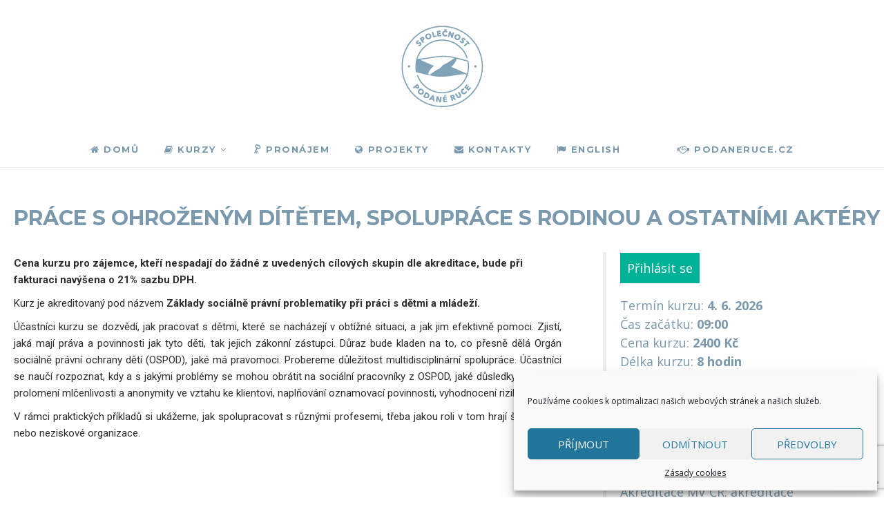

--- FILE ---
content_type: text/html; charset=UTF-8
request_url: https://ies.podaneruce.cz/kurzy/zaklady-socialne-pravni-problematiky-pri-praci-s-detmi-a-mladezi/
body_size: 18633
content:
	<!DOCTYPE html>
		<!--[if IE 8]>
	<html class="ie ie8" dir="ltr" lang="cs" prefix="og: https://ogp.me/ns# fb: http://ogp.me/ns/fb#"> <![endif]-->
	<!--[if IE 9]>
	<html class="ie ie9" dir="ltr" lang="cs" prefix="og: https://ogp.me/ns# fb: http://ogp.me/ns/fb#"> <![endif]-->
	<!--[if gt IE 9]><!-->
<html dir="ltr" lang="cs" prefix="og: https://ogp.me/ns# fb: http://ogp.me/ns/fb#"> <!--<![endif]-->
	<head>
				<meta charset="UTF-8">
		<meta http-equiv="X-UA-Compatible" content="IE=edge">
		<meta name="viewport" content="width=device-width, initial-scale=1.0">
		<link rel="pingback" href="https://ies.podaneruce.cz/xmlrpc.php"/>

		<title>Práce s ohroženým dítětem, spolupráce s rodinou a ostatními aktéry | IES</title>

		<!-- All in One SEO 4.7.3.1 - aioseo.com -->
		<meta name="robots" content="max-image-preview:large" />
		<link rel="canonical" href="https://ies.podaneruce.cz/kurzy/zaklady-socialne-pravni-problematiky-pri-praci-s-detmi-a-mladezi/" />
		<meta name="generator" content="All in One SEO (AIOSEO) 4.7.3.1" />
		<meta property="og:locale" content="cs_CZ" />
		<meta property="og:site_name" content="IES | Institut expertních služeb" />
		<meta property="og:type" content="article" />
		<meta property="og:title" content="Práce s ohroženým dítětem, spolupráce s rodinou a ostatními aktéry | IES" />
		<meta property="og:url" content="https://ies.podaneruce.cz/kurzy/zaklady-socialne-pravni-problematiky-pri-praci-s-detmi-a-mladezi/" />
		<meta property="article:published_time" content="2019-01-14T09:43:56+00:00" />
		<meta property="article:modified_time" content="2025-11-06T14:36:46+00:00" />
		<meta name="twitter:card" content="summary" />
		<meta name="twitter:title" content="Práce s ohroženým dítětem, spolupráce s rodinou a ostatními aktéry | IES" />
		<script type="application/ld+json" class="aioseo-schema">
			{"@context":"https:\/\/schema.org","@graph":[{"@type":"BreadcrumbList","@id":"https:\/\/ies.podaneruce.cz\/kurzy\/zaklady-socialne-pravni-problematiky-pri-praci-s-detmi-a-mladezi\/#breadcrumblist","itemListElement":[{"@type":"ListItem","@id":"https:\/\/ies.podaneruce.cz\/#listItem","position":1,"name":"Home","item":"https:\/\/ies.podaneruce.cz\/","nextItem":"https:\/\/ies.podaneruce.cz\/kurzy\/zaklady-socialne-pravni-problematiky-pri-praci-s-detmi-a-mladezi\/#listItem"},{"@type":"ListItem","@id":"https:\/\/ies.podaneruce.cz\/kurzy\/zaklady-socialne-pravni-problematiky-pri-praci-s-detmi-a-mladezi\/#listItem","position":2,"name":"Pr\u00e1ce s ohro\u017een\u00fdm d\u00edt\u011btem, spolupr\u00e1ce s rodinou a ostatn\u00edmi akt\u00e9ry","previousItem":"https:\/\/ies.podaneruce.cz\/#listItem"}]},{"@type":"Organization","@id":"https:\/\/ies.podaneruce.cz\/#organization","name":"IES","description":"Institut expertn\u00edch slu\u017eeb","url":"https:\/\/ies.podaneruce.cz\/"},{"@type":"WebPage","@id":"https:\/\/ies.podaneruce.cz\/kurzy\/zaklady-socialne-pravni-problematiky-pri-praci-s-detmi-a-mladezi\/#webpage","url":"https:\/\/ies.podaneruce.cz\/kurzy\/zaklady-socialne-pravni-problematiky-pri-praci-s-detmi-a-mladezi\/","name":"Pr\u00e1ce s ohro\u017een\u00fdm d\u00edt\u011btem, spolupr\u00e1ce s rodinou a ostatn\u00edmi akt\u00e9ry | IES","inLanguage":"cs-CZ","isPartOf":{"@id":"https:\/\/ies.podaneruce.cz\/#website"},"breadcrumb":{"@id":"https:\/\/ies.podaneruce.cz\/kurzy\/zaklady-socialne-pravni-problematiky-pri-praci-s-detmi-a-mladezi\/#breadcrumblist"},"datePublished":"2019-01-14T10:43:56+01:00","dateModified":"2025-11-06T15:36:46+01:00"},{"@type":"WebSite","@id":"https:\/\/ies.podaneruce.cz\/#website","url":"https:\/\/ies.podaneruce.cz\/","name":"IES","description":"Institut expertn\u00edch slu\u017eeb","inLanguage":"cs-CZ","publisher":{"@id":"https:\/\/ies.podaneruce.cz\/#organization"}}]}
		</script>
		<!-- All in One SEO -->


<!-- Better Open Graph, Schema.org & Twitter Integration -->
<meta property="og:locale" content="cs_cz"/>
<meta property="og:site_name" content="IES"/>
<meta property="og:url" content="https://ies.podaneruce.cz/kurzy/zaklady-socialne-pravni-problematiky-pri-praci-s-detmi-a-mladezi/"/>
<meta property="og:title" content="Práce s ohroženým dítětem, spolupráce s rodinou a ostatními aktéry"/>
<meta property="og:image" content="https://ies.podaneruce.cz/wp-content/themes/podaneruce/images/default-thumb/large.png"/>
<meta property="og:description" content="Institut expertních služeb"/>
<meta property="og:type" content="article"/>
<meta name="twitter:card" content="summary"/>
<meta name="twitter:url" content="https://ies.podaneruce.cz/kurzy/zaklady-socialne-pravni-problematiky-pri-praci-s-detmi-a-mladezi/"/>
<meta name="twitter:title" content="Práce s ohroženým dítětem, spolupráce s rodinou a ostatními aktéry"/>
<meta name="twitter:description" content="Institut expertních služeb"/>
<meta name="twitter:image" content="https://ies.podaneruce.cz/wp-content/themes/podaneruce/images/default-thumb/large.png"/>
<!-- / Better Open Graph, Schema.org & Twitter Integration. -->
<link rel='dns-prefetch' href='//fonts.googleapis.com' />
<link rel="alternate" type="application/rss+xml" title="IES &raquo; RSS zdroj" href="https://ies.podaneruce.cz/feed/" />
<link rel='stylesheet' id='acf-rpw-main-css' href='https://ies.podaneruce.cz/wp-content/plugins/acf-recent-posts-widget/css/acf-widget-front.css?ver=6.2.2' type='text/css' media='all' />
<link rel='stylesheet' id='contact-form-7-css' href='https://ies.podaneruce.cz/wp-content/plugins/contact-form-7/includes/css/styles.css?ver=5.8.5' type='text/css' media='all' />
<link rel='stylesheet' id='wk-styles-css' href='https://ies.podaneruce.cz/wp-content/plugins/widgetkit/cache/wk-styles-c1c1ba24.css?ver=6.2.2' type='text/css' media='all' />
<link rel='stylesheet' id='wpcf7-redirect-script-frontend-css' href='https://ies.podaneruce.cz/wp-content/plugins/wpcf7-redirect/build/css/wpcf7-redirect-frontend.min.css?ver=1.1' type='text/css' media='all' />
<link rel='stylesheet' id='cmplz-general-css' href='https://ies.podaneruce.cz/wp-content/plugins/complianz-gdpr/assets/css/cookieblocker.min.css?ver=1730129773' type='text/css' media='all' />
<link rel='stylesheet' id='wpdreams-asl-basic-css' href='https://ies.podaneruce.cz/wp-content/plugins/ajax-search-lite/css/style.basic.css?ver=4.12.4' type='text/css' media='all' />
<link rel='stylesheet' id='wpdreams-asl-instance-css' href='https://ies.podaneruce.cz/wp-content/plugins/ajax-search-lite/css/style-simple-grey.css?ver=4.12.4' type='text/css' media='all' />
<link rel='stylesheet' id='cf7cf-style-css' href='https://ies.podaneruce.cz/wp-content/plugins/cf7-conditional-fields/style.css?ver=2.4.5' type='text/css' media='all' />
<link rel='stylesheet' id='better-framework-main-fonts-css' href='https://fonts.googleapis.com/css?family=Montserrat:500,600,400,700' type='text/css' media='all' />
<link rel='stylesheet' id='better-framework-font-1-css' href='https://fonts.googleapis.com/css?family=Open+Sans:400,700,600&#038;subset=latin-ext' type='text/css' media='all' />
<link rel='stylesheet' id='better-framework-font-2-css' href='https://fonts.googleapis.com/css?family=Roboto:400,700&#038;subset=latin-ext' type='text/css' media='all' />
<script>GOOGLE_MAPS_API_KEY = "AIzaSyBiObNNk7SfjBLHeGjaGFbJIN9WnYuEj4s";</script>
<script type='text/javascript' src='https://ies.podaneruce.cz/wp-includes/js/jquery/jquery.min.js?ver=3.6.4' id='jquery-core-js'></script>
<script type='text/javascript' src='https://ies.podaneruce.cz/wp-includes/js/jquery/jquery-migrate.min.js?ver=3.4.0' id='jquery-migrate-js'></script>
<script type='text/javascript' src='https://ies.podaneruce.cz/wp-content/plugins/widgetkit/cache/uikit2-01792666.js?ver=6.2.2' id='uikit2-js'></script>
<script type='text/javascript' src='https://ies.podaneruce.cz/wp-content/plugins/widgetkit/cache/wk-scripts-deb5f34d.js?ver=6.2.2' id='wk-scripts-js'></script>
<!--[if lt IE 9]>
<script type='text/javascript' src='https://ies.podaneruce.cz/wp-content/themes/podaneruce/includes/libs/better-framework/assets/js/html5shiv.min.js?ver=3.5.3' id='bf-html5shiv-js'></script>
<![endif]-->
<!--[if lt IE 9]>
<script type='text/javascript' src='https://ies.podaneruce.cz/wp-content/themes/podaneruce/includes/libs/better-framework/assets/js/respond.min.js?ver=3.5.3' id='bf-respond-js'></script>
<![endif]-->
<link rel="https://api.w.org/" href="https://ies.podaneruce.cz/wp-json/" /><link rel="EditURI" type="application/rsd+xml" title="RSD" href="https://ies.podaneruce.cz/xmlrpc.php?rsd" />
<link rel="wlwmanifest" type="application/wlwmanifest+xml" href="https://ies.podaneruce.cz/wp-includes/wlwmanifest.xml" />
<meta name="generator" content="WordPress 6.2.2" />
<link rel='shortlink' href='https://ies.podaneruce.cz/?p=1711' />
<link rel="alternate" type="application/json+oembed" href="https://ies.podaneruce.cz/wp-json/oembed/1.0/embed?url=https%3A%2F%2Fies.podaneruce.cz%2Fkurzy%2Fzaklady-socialne-pravni-problematiky-pri-praci-s-detmi-a-mladezi%2F" />
<link rel="alternate" type="text/xml+oembed" href="https://ies.podaneruce.cz/wp-json/oembed/1.0/embed?url=https%3A%2F%2Fies.podaneruce.cz%2Fkurzy%2Fzaklady-socialne-pravni-problematiky-pri-praci-s-detmi-a-mladezi%2F&#038;format=xml" />
			<style>.cmplz-hidden {
					display: none !important;
				}</style>			<link rel="shortcut icon" href="https://ies.podaneruce.cz/wp-content/uploads/2018/11/znacka_barva_web_150x150px_bez_pozadi.png">				<link rel="preconnect" href="https://fonts.gstatic.com" crossorigin />
				<link rel="preload" as="style" href="//fonts.googleapis.com/css?family=Open+Sans&display=swap" />
				<link rel="stylesheet" href="//fonts.googleapis.com/css?family=Open+Sans&display=swap" media="all" />
				<meta name="generator" content="Powered by WPBakery Page Builder - drag and drop page builder for WordPress."/>
<script type="application/ld+json">{
    "@context": "http:\/\/schema.org\/",
    "@type": "organization",
    "@id": "#organization",
    "logo": {
        "@type": "ImageObject",
        "url": "https:\/\/ies.podaneruce.cz\/wp-content\/uploads\/2018\/11\/znacka_barva_web_150x150px_bez_pozadi.png"
    },
    "url": "https:\/\/ies.podaneruce.cz\/",
    "name": "IES",
    "description": "Institut expertn\u00edch slu\u017eeb"
}</script>
<script type="application/ld+json">{
    "@context": "http:\/\/schema.org\/",
    "@type": "WebSite",
    "name": "IES",
    "alternateName": "Institut expertn\u00edch slu\u017eeb",
    "url": "https:\/\/ies.podaneruce.cz\/"
}</script>
<script type="application/ld+json">{
    "@context": "http:\/\/schema.org\/",
    "@type": "BlogPosting",
    "headline": "Pr\u00e1ce s ohro\u017een\u00fdm d\u00edt\u011btem, spolupr\u00e1ce s rodinou a ostatn\u00edmi akt\u00e9ry",
    "datePublished": "2019-01-14",
    "dateModified": "2025-11-06",
    "author": {
        "@type": "Person",
        "@id": "#person-IESIES",
        "name": "I.E.S. I.E.S."
    },
    "publisher": {
        "@id": "#organization"
    },
    "mainEntityOfPage": "https:\/\/ies.podaneruce.cz\/kurzy\/zaklady-socialne-pravni-problematiky-pri-praci-s-detmi-a-mladezi\/"
}</script>
<link rel='stylesheet' id='bf-minifed-css-1' href='https://ies.podaneruce.cz/wp-content/bs-booster-cache/e4ce66383fd1ddd978387e32bc804c47.css' type='text/css' media='all' />
<link rel='stylesheet' id='4.0.0-1601980825' href='https://ies.podaneruce.cz/wp-content/bs-booster-cache/4ce7045d358bc3cdb9f88e8c59989b8e.css' type='text/css' media='all' />
			            <style>
				            
					div[id*='ajaxsearchlitesettings'].searchsettings .asl_option_inner label {
						font-size: 0px !important;
						color: rgba(0, 0, 0, 0);
					}
					div[id*='ajaxsearchlitesettings'].searchsettings .asl_option_inner label:after {
						font-size: 11px !important;
						position: absolute;
						top: 0;
						left: 0;
						z-index: 1;
					}
					.asl_w_container {
						width: 100%;
						margin: 0px 0px 0px 0px;
						min-width: 200px;
					}
					div[id*='ajaxsearchlite'].asl_m {
						width: 100%;
					}
					div[id*='ajaxsearchliteres'].wpdreams_asl_results div.resdrg span.highlighted {
						font-weight: bold;
						color: rgba(217, 49, 43, 1);
						background-color: rgba(238, 238, 238, 1);
					}
					div[id*='ajaxsearchliteres'].wpdreams_asl_results .results img.asl_image {
						width: 70px;
						height: 70px;
						object-fit: cover;
					}
					div.asl_r .results {
						max-height: none;
					}
				
						div.asl_r.asl_w.vertical .results .item::after {
							display: block;
							position: absolute;
							bottom: 0;
							content: '';
							height: 1px;
							width: 100%;
							background: #D8D8D8;
						}
						div.asl_r.asl_w.vertical .results .item.asl_last_item::after {
							display: none;
						}
								            </style>
			            
<!-- BetterFramework Head Inline CSS -->
<style>
/*
#7a99ac modroseda
#00b398 zelena
*/
a.bs-pretty-tabs-more {color:#00b398 !important;font-weight:500;}
.site-header.site-header.header-style-1 .main-menu>li>a {font-size: 13px !important;    padding: 0 13px;}
/*.site-header.header-style-1 .main-menu.menu {text-align:left !important;}*/
#top-navigation li a {font-size: 13px !important;    font-weight: 500 !important;}
#top-navigation li a:hover {color: #00b398 !important;}
.top-menu-container {    margin-left: auto;    margin-right: auto;    display: table;}

#content.content-container {background: #fff !important;}
.bf-breadcrumb {background: #fff !important;    text-align: left;}
.bf-breadcrumb .bf-breadcrumb-items {padding-left: 16px;}
body > div.main-wrap.content-main-wrap {    margin: 0px !important;}

.ctyritop  {margin-top:0px;}
.ctyritop .uk-panel-teaser {text-align:center;}
.ctyritop img {max-width: 130px;}
.ctyritop h3 {text-align:center; color:#00b398;   text-transform: uppercase; font-size: 20px;    font-weight: 700;}
.ctyritop .uk-overlay-hover:hover h3 {color:#7a99ac !important; }
.section-heading.sh-t3.sh-s4 { text-align: left;    padding-left: 20px;}

#top-navigation  i.fa {    font-size: 16px;    margin-top: 2px;}
body, body.boxed {    background-color: #ffffff !important;}
#header > div.header-inner {padding:20px 0 !important;}
body > div.main-wrap.content-main-wrap {margin-top: 30px; margin-bottom: 30px;}
body, body.boxed {    background-color: rgba(255, 255, 255, 0);}
.home .better-slider i.post-author.author:after {display:none;}
ul.sub-menu li:hover a {color:white !important;}
#site-logo {    max-width: 300px !important;    }
/*#main-navigation {margin-top: 10px;}*/
.site-header.full-width.header-style-1 .main-menu-wrapper {background: none !important;}
.menu-item > a  {color: #7a99ac !important; font-family: 'Montserrat' !important;    font-weight: 700 !important;      font-size: 14px !important;    text-align: inherit;    text-transform: inherit;}
.site-header.site-header.header-style-1 .main-menu.menu>li.current-menu-item>a, .site-header.site-header.header-style-1 .main-menu.menu>li.current-menu-parent>a, .site-header.site-header.header-style-1 .main-menu.menu>li:hover>a {background: none !important;  color: #00b398 !important; text-decoration: underline;    text-underline-position: under;}
body.single-cat-11 .post-related .featured {display:none;}
.single .post-related  a {color:#7a99ac;    font-weight: 600;} 
#prvni, #druhe, #treti, .listing-blog-1, section.archive-title, .bs-shortcode  {border:0px !important; padding: 0px !important;}
#treti article {margin-bottom: 40px !important;}
#prvni h3.title {    font-size: 32px;   line-height: 120%; font-weight: 700;    max-width: 100%;}
#druhe h2.title {    font-size: 22px;    font-weight: 600;        margin-bottom: 10px;}
.listing-modern-grid-6.bsw-8 .content-container {   max-height: 80%;}
.listing-item-blog-5, .listing-thumbnail .listing-item-thumbnail {    border-bottom: 0px !important;}

.bleskovky a {color: #7a99ac !important;}
.bleskovky a:hover {color: #00b398 !important;}
.bleskovky .post-summary {text-align:left;}
#site-footer > div.copy-footer {padding:30px; color: white !important;}
.site-footer .copy-1, .site-footer .copy-2 {opacity:1;}
.footer-copy-row {    margin-bottom: 0px !important;}
h1.page-heading {font-family: 'Montserrat';    font-weight: 700;    font-size: 28px;    text-align: inherit;    text-transform: uppercase;    color: #383838;}

body.page-id-248 .bs-listing {    padding: 0 !important;    border: 0px; }
body.page-id-248 .bs-listing a {    font-family: 'Open Sans';    font-weight: 700;    line-height: 23px;    font-size: 20px;    text-align: inherit;    text-transform: none;    color: #7a99ac;}
body.page-id-248 .bs-listing .post-summary {text-align:left;}
body.page-id-248  .listing-item-text-3 .item-inner {    padding-bottom: 33px !important;    margin-bottom: 20px;}
.vlastni {      border: 1px solid #e6e0d7;  width: 33%;    float: left;       margin: 10px 20px 10px 0px;    padding: 25px;}
.vlastni .uk-row-first {padding:0px !important;}
.vlastni a.uk-link-reset {color: #7a99ac !important;    font-family: 'Montserrat';    font-weight: 700;    line-height: 20px;    font-size: 14px;}
.vlastni:hover a.uk-link-reset {color: #00b398 !important;   }

@media screen and (max-width:800px) { 
    .vlastni { width: 100%; }
}

.listing-modern-grid-6 .mg-col-1 { padding-right: 10px;}
.listing-modern-grid-6 .mg-col-2 { padding-left: 10px;}
#prvni {margin-bottom:22px;}

.single article h1.single-post-title  {    font-size: 36px !important;    text-transform: none !important;}
.single article h2, .h2, .heading-2 {  font-weight:700;  font-size: 25px !important;}
.single article h3, .h3, .heading-3 {  font-weight:700;  font-size: 16px !important;}
.single article .post-meta.single-post-meta, article .post-author-name {    text-transform: none !important;    letter-spacing: initial !important;    font-size: 12px !important;}
.entry-content.single-post-content blockquote, .single-page-simple-content .entry-content blockquote {    background: none !important;    color: #7a99ac !important;    font-size: 22px !important;    line-height: 140%;margin: 20px;}
.entry-content.single-post-content blockquote:before, .single-page-simple-content .entry-content blockquote:before {display:none;}
.post-meta .post-author {    max-width: 250px;}
div.rh-header .rh-container {background-color:#80a3b7 !important;} 
.bs-slider-1 .bs-slider-1-item .post-meta {    display: block !important;}
@media only screen and (max-width: 620px) {
#druhe .post-meta {    display: block !important;}
}

@media (max-width:480px) {
    body > div.main-wrap.content-main-wrap {margin-top: 0px; margin-bottom: 0px;}
    #prvni {margin-bottom: 15px;}
    #prvni h3.title {    font-size: 22px;    font-weight: 600;    margin-bottom: 10px;}
    .listing-modern-grid-6 .mg-col-1 {padding-right: 0px;}
    .listing-modern-grid-6 .mg-col-2 {padding-left: 0px;padding-top:15px;}
    #druhe {margin-bottom: 25px;}
    .bs-slider-1 .bs-slider-1-item .post-meta span.time {    display: block !important;}

    
}

/* na zkousku perex */
.single-post-excerpt.post-excerpt-bc {    border-bottom: 0px !important;font-size: 15px;font-weight:700;}

/* mockup na homepage */
.book-section .image-book {
    width: 50%;
    display: inline-block;
    height: auto;
    margin: 50px 0 -30px;
    margin-left: 0; 
    vertical-align: top;
}

.caption-book-section {
    width: 32%;
    display: inline-block;
    margin-top: 87px;
    margin-left: 45px;
}
.title-book {
    font-size: 33px;
    line-height: 1.6;
    font-weight: bold;
    color: #3f2e27;
}
.text-book {
    font-size: 14px;
    color: #585043;
    letter-spacing: .5px;
}
.link-to-book {
    background: #00b398;
    color: #fff;
    padding: 10px 42px;
    border-radius: 4px;
    margin-top: 25px;margin-bottom: 25px;
    display: inline-block;
    letter-spacing: 1px;
}
a.link-to-book:hover {
    color: #fff;
    background: #00b398a1;
}

.vc_custom_1528705861907 {margin-bottom:0px !important;}

.archive-title, .bs-listing, .bs-shortcode, .bs-vc-block, .bs-vc-content .better-studio-shortcode, .widget, body.archive .content-column .listing, body.search .content-column .listing, .single-page-simple-content  {
    border: 0px solid #efefef !important;}
    
    
footer .col-sm-3 {padding:0 40px;}
#custom_html-3 { padding: 0px;}

@media screen and (min-width:768px) { 
        #content div.wpb_column.bs-vc-column.vc_column_container.vc_col-sm-9 { padding-right:40px;}
        #content div.wpb_column.bs-vc-column.vc_column_container.vc_col-sm-3 { border-left:1px solid #efefef; }

       .col-sm-8.content-column{ padding-right:40px;} 
       .col-sm-8.content-column article {padding-top:0px !important; }
    .layout-2-col .sidebar-column, .bf-2-primary-column-size { border-left:1px solid #efefef; }
}
#widget-centra, #widget-projekty {padding-top:0px !important;}
h2.sluzby_nadpis a {
    font-family: 'Open Sans';
    font-weight: 700;
    line-height: 23px;
    font-size: 20px;
    text-align: inherit;
    text-transform: none;
    text-decoration:none !important;
    color: #7a99ac !important;
}
article.sluzby .post-summary > p {
    /* max-width: 100px; */
    white-space: nowrap;
    overflow: hidden;
    text-overflow: ellipsis;
        margin-bottom: 14px;
    margin-top: -8px;
}
.sluzby_obr {margin-top: 14px;}
article.single-page-content a.post-thumbnail {display:none;}

/*
#search-filter-results-599 .listing { margin-top: -40px;}
#search-filter-form-599 ul {padding-left: 4px; }
#search-filter-form-599 h4 {font-size: 14px;font-weight:700;text-transform: uppercase;}
#search-filter-form-599 ul li.sf-level-0 input, #search-filter-form-599 ul li.sf-level-0 label {cursor:pointer;}
#search-filter-form-599 ul li.sf-level-0  {color:#7a99ac;}
#search-filter-form-599 ul li.sf-option-active {color:#00b398;}
#search-filter-form-599 ul li.sf-level-0:hover {color:#00b398;}
#search-filter-form-599 > ul > li.sf-field-taxonomy-temata > h4:before {content: "\f02e";  font: normal normal normal 14px/1 FontAwesome;padding-right:12px;padding-left: 4px;}
#search-filter-form-599 > ul > li.sf-field-taxonomy-skupiny > h4:before {content: "\f007"; font: normal normal normal 14px/1 FontAwesome;padding-right:12px;padding-left: 4px;}
#search-filter-form-599 > ul > li.sf-field-taxonomy-regiony > h4:before {content: "\f041"; font: normal normal normal 14px/1 FontAwesome;padding-right:12px;padding-left: 4px;}
*/

.search-filter-results .listing { margin-top: -40px;}
.searchandfilter ul {padding-left: 4px; }
.searchandfilter h4 {font-size: 14px;font-weight:700;text-transform: uppercase;}
.searchandfilter ul li.sf-level-0 input, #search-filter-form-599 ul li.sf-level-0 label {cursor:pointer;}
.searchandfilter ul li.sf-level-0  {color:#7a99ac;}
.searchandfilter ul li.sf-option-active {color:#00b398;}
.searchandfilter ul li.sf-level-0:hover {color:#00b398;}
.searchandfilter > ul > li.sf-field-taxonomy-temata > h4:before {content: "\f02e";  font: normal normal normal 14px/1 FontAwesome;padding-right:12px;padding-left: 4px;}
.searchandfilter > ul > li.sf-field-taxonomy-skupiny > h4:before {content: "\f007"; font: normal normal normal 14px/1 FontAwesome;padding-right:12px;padding-left: 4px;}
.searchandfilter > ul > li.sf-field-taxonomy-regiony > h4:before {content: "\f041"; font: normal normal normal 14px/1 FontAwesome;padding-right:12px;padding-left: 4px;}
.searchandfilter > ul > li.sf-field-taxonomy-stav > h4:before {content: "\f024"; font: normal normal normal 14px/1 FontAwesome;padding-right:12px;padding-left: 4px;}



/* stranky */
.page {
    font-family: 'Roboto';
    font-weight: 400;
    line-height: 24px;
    font-size: 15px;
    text-align: inherit;
    text-transform: initial;
    color: #2d2d2d;
}
.gridfirst p.uk-row-first {display:none;}
.gridfirst I.bf-icon {color: #7a99ac !important;}

/* zalozky */
.vc_tta-panels {border:0px !important; background-color: #fff !important;}
.wpb-js-composer .vc_tta.vc_tta-shape-rounded .vc_tta-tab>a {    border-radius: 0px !important;}
.wpb-js-composer .vc_tta-color-grey.vc_tta-style-classic .vc_tta-tab>a {     color: #fff !important; border-color: #fff !important;}
.wpb-js-composer .vc_tta-color-grey.vc_tta-style-classic .vc_tta-tab.vc_active>a {    background-color: #00b398 !important;    color: #fff !important;}

.hlavni img, .hlavniobr img {width:100vw;}
blockquote {color: #7a99ac !important; font-size: 18px !important; line-height: 140%; margin: 20px 20px 20px 0;}
.mapa h3 {    color: #7a99ac !important;
    line-height: 24px!important;
    text-transform: uppercase!important;
    font-family: 'Open Sans';
    font-weight: 700;
    font-size: 14px;}
    
.mapa a.uk-button {    
    font-family: 'Open Sans';
    font-weight: 400;
    background-color: #00b398 !important;
    border: none;
    color: #fff;
    border-radius: 0;
    outline: 0;
    height: auto;
    line-height: 1.4;
    padding: 8px 12px;
    vertical-align: middle;
    text-transform: uppercase!important;
    -webkit-transition: all .3s ease;
    -moz-transition: all .3s ease;
    -o-transition: all .3s ease;
    transition: all .3s ease;
    max-width: 100%;
    white-space: normal`
}

.mapa a:hover.uk-button {
    opacity: .85;
}
body.page-id-95 #content > div > div > div > div:nth-child(5) > div > div > div > div {margin-bottom:0px !important;}

#widget-projekty {display:none;}
body.page-id-899 #widget-projekty, body.parent-pageid-899 #widget-projekty {display:block !important;}
body.page-id-899 #widget-centra, body.parent-pageid-899 #widget-centra {display:none !important;}
body.page-id-576 .stav {display:none;}

   
   
ul.vc_tta-tabs-list li a {background-color: #7a99ac !important;}
ul.vc_tta-tabs-list li a:hover {background-color:#00b398 !important;}
.vc_tta-container {padding:0 22px;}
ul {    list-style-type: none;}
.bs-vc-wrapper ul li:before, .bs-text-content ul li:before, table ul li:before, blockquote ul li:before, .entry-content  ul li:before, .vc_tta-panels ul li:before {    content: "\f00c";    font: normal normal normal 14px/1 FontAwesome;   color: #7a99ac;  margin-right: 6px;}
a.post-author-a {color:#7a99ac !important;}
a:hover.post-author-a {color:#00b398 !important;}
.sidebar h4 {text-align: left !important; }
.sidebar p, .primary-sidebar-widget p {    text-align: left;}
.sidebar p a,  .primary-sidebar-widget p a {    color: #00b398;    font-weight: 700;    text-transform: uppercase;}

.bf-breadcrumb-items {text-align:center;}
.content-main-wrap .content-wrap {background: #fff;}
h1.page-heading, h1.single-post-title {color:#7a99ac !important;  font-size: 30px !important;    text-transform: uppercase !important;}
body.category-aktualne  .pre-title, body.category-aktualne .actions-container {display:none;}
body.category-aktualne h1.page-heading {     font-family: 'Open Sans';    font-weight: 700;  letter-spacing: 1px;  font-size: 14px !important; padding: 4px 22px;  border: none;  line-height: 24px!important;    text-transform: uppercase!important; color: #fff!important;  background-color: #7a99ac !important;}
body.page-id-604 h1.section-heading { display:none;}
div.main-wrap {    border-top: 1px solid #efefef;    margin-top: 10px !important;}
body.home .layout-1-col {margin-top:0px !important;}
.page {    color: #525151 !important;}
.post-summary {    font-family: 'Roboto';    color: #585043; font-size:15px;}
.searchandfilter h4 {color:#585043;}
body.home .main-wrap, body.page-id-95 .main-wrap {margin-bottom:0px !important;}
footer .section-heading.sh-t3.sh-s4 {display:none;}
footer h4 {text-transform:uppercase;color:white;font-weight:700;}
.bs-subscribe-newsletter .subscribe-message {text-align:left !important;}
table td, th {    vertical-align: top;}
.vc_tta-panels a {color: #00b398 !important}

.nadpis {font-weight: 700;    font-size: 30px !important;    text-transform: uppercase;    margin-bottom: 20px;}
#nastym h3 {color:white !important;}
body.page-id-95  #content div.wpb_column.bs-vc-column.vc_column_container.vc_col-sm-3 {     border-left: none;}
.radkovani {line-height:150%;}

body.post-type-archive-kurzy table td a {font-weight:700;}
body.post-type-archive-kurzy table tr  td:nth-child(1) {padding-left:10px;}
body.single-kurzy div.wpb_raw_code.wpb_content_element.wpb_raw_html , body.post-type-archive-kurzy  table  {    font-family: 'Roboto';    font-weight: 400;    line-height: 24px;    font-size: 15px;    text-align: inherit;    text-transform: initial;    color: #2d2d2d;}
table td {    padding: 10px 0;    border-bottom: 1px solid #dedede;}
table th {    padding: 10px 0;    border-bottom: 2px solid #dedede;}
table td a {color:#00b398 !important;} 
table td a:hover {color:#7a99ac !important;}
.nove {    background-color: #7a99ac;    padding: 4px 10px;    color: white;}
body.category-1 .pre-title, body.category-1 .actions-container {display:none;}
/*tr.m2, tr.m4, tr.m6, tr.m8, tr.m10, tr.m12 {background: #f5f7f6;}
tr.m13 {    background: #d1d9da}*/
a.registr {background-color: #00b398 !important;color:white !important;padding: 10px;}
.single-cat-11 a.post-thumbnail {display:none;}
form h4 {margin-top:32px;}
form .nadchlivek { display: inline-flex;}
form .chlivek {margin:10px; width: 250px;}
form .nenichlivek {width:1060px;}
nav .fa-key {    transform: rotate(72deg);}

@media screen and (max-width:1200px) {
    form .nadchlivek {    display: flex;} 
    form .nenichlivek {    display: flex;} 
}
@media screen and (max-width:800px) {
    form .nadchlivek {    display: block;} 
    form .nenichlivek {    max-width:250px;} 
}
div.wpcf7-response-output {    font-size: 20px;}

body.single-lektori .post-meta-wrap, body.single-lektori .single-featured, body.single-lektori .post-related {display:none;}
ul.acf-rpw-ul {padding-left:0 !important;}
li.acf-rpw-li:before {display:none;} 
li.acf-rpw-li {  border-bottom: 1px solid rgba(0,0,0,.06); }
h3.acf-rpw-title {    line-height:12px !important; }
li.acf-rpw-li h3 {margin-top:10px !important;}
li.acf-rpw-li h3 a {    color: #7a99ac !important;    font-family: 'Montserrat';    font-weight: 700;    line-height: 20px;    font-size: 14px;    text-align: inherit;    text-transform: inherit;}

#sidebar-footer-1 input { width: 272px !important;}

body.page-id-1570 #header, body.page-id-1570 .rh-header  {display:none;}
body.page-id-1570 table tr  td:nth-child(2) {display:none;}
body.page-id-1570 table tr  {padding:0; margin:0; background: #fff !important;}
body.page-id-1570 .col-sm-8  {margin-left: -10px;}
body.page-id-1570 .main-wrap {border-top:0px !important;}
body.page-id-1570 .container  {margin-top:0px !important;}
body.page-id-1570 table  {    max-width: 235px;}
body.page-id-1570 table tr {display:none;}
body.page-id-1570 table tr:nth-child(-n+5) {display:table-row !important;}

h2.sluzby_nadpis a {
    font-family: 'Open Sans';
    font-weight: 700;
    line-height: 23px;
    font-size: 20px;
    text-align: inherit;
    text-transform: none;
    text-decoration:none !important;
    color: #7a99ac !important;
}
article.sluzby .post-summary > p {
    /* max-width: 100px; */
    white-space: nowrap;
    overflow: hidden;
    text-overflow: ellipsis;
        margin-bottom: 14px;
    margin-top: -8px;
}


.sluzby > div > div {    text-align: center;    margin: auto;    border: none;  background: #d1d8d1; height: 120px;width: 120px;border-radius: 60px;   }
.sluzby > div > div h3 {font-size: 12px;    margin-top: -10px;font-weight:600; color: #00b398 !important;}
.sluzby > div > div:hover h3 {text-decoration:underline;}
.sluzby > div:nth-child(1) > div {background: #f0f9f8; height: 120px;    width: 120px;    border-radius: 60px; padding-top:48px; min-height: 100px !important; margin-bottom: 14px;}
.sluzby > div:nth-child(2) > div {background: #bde2da; height: 170px;    width: 170px;    border-radius: 85px;  padding-top:60px; min-height: 100px !important; /*margin-bottom: 25px;*/}
.sluzby > div:nth-child(3) > div {background: #f0f9f8; height: 120px;    width: 120px;    border-radius: 60px;    padding-top:48px; min-height: 100px !important; margin-bottom: 14px;}
.sluzby > div:nth-child(4) > div {background: #bde2da; height: 160px;    width: 160px;    border-radius: 80px;     padding-top:60px; min-height: 100px !important;}
.sluzby > div:nth-child(5) > div {background: #daefea; height: 160px;    width: 160px;    border-radius: 80px;     padding-top:60px; min-height: 100px !important; }
.sluzby > div:nth-child(6) > div {background: #212121; height: 120px;    width: 120px;    border-radius: 60px;    padding-top:40px; min-height: 100px !important; margin-bottom: 14px;}
.sluzby > div:nth-child(7) > div {background: #ecf0f3; height: 160px;    width: 160px;    border-radius: 80px;     padding-top:66px; min-height: 100px !important;}
.sluzby > div:nth-child(8) > div {background: #d3dee4; height: 120px;    width: 120px;    border-radius: 60px;     padding-top:34px; min-height: 100px !important; margin-bottom: 14px;}
/*
.sluzby > div:nth-child(9) > div {background: #bde2da; height: 100px;    width: 100px;    border-radius: 50px;     padding-top:30px; min-height: 100px !important; margin-bottom: 14px;}
.sluzby > div:nth-child(10) > div {background: #f0f9f8; height: 160px;    width: 160px;    border-radius: 80px;     padding-top:66px; min-height: 100px !important;}
*/
body.post-type-archive-kurzy table tr td:nth-child(4), body.post-type-archive-kurzy table  tr  th:nth-child(4) {text-align:center;}

/** recaptcha **/ .wpcf7-form-control-wrap {     margin: 30px 0;}


@media screen and (min-width:1100px) { 
    .posledni {margin-left: 50px !important;}
}

/** **/ 
input::placeholder {font-weight:400; color:#ccc;}

</style>
<!-- /BetterFramework Head Inline CSS-->
<noscript><style> .wpb_animate_when_almost_visible { opacity: 1; }</style></noscript>
<!-- START - Open Graph and Twitter Card Tags 3.3.3 -->
 <!-- Facebook Open Graph -->
  <meta property="og:locale" content="cs_CZ"/>
  <meta property="og:site_name" content="IES"/>
  <meta property="og:title" content="Práce s ohroženým dítětem, spolupráce s rodinou a ostatními aktéry"/>
  <meta property="og:url" content="https://ies.podaneruce.cz/kurzy/zaklady-socialne-pravni-problematiky-pri-praci-s-detmi-a-mladezi/"/>
  <meta property="og:type" content="article"/>
  <meta property="og:description" content="Institut expertních služeb"/>
  <meta property="og:image" content="https://ies.podaneruce.cz/wp-content/uploads/2018/08/znacka_barva_web_150x150px_bez_pozadi.png"/>
  <meta property="og:image:url" content="https://ies.podaneruce.cz/wp-content/uploads/2018/08/znacka_barva_web_150x150px_bez_pozadi.png"/>
  <meta property="article:publisher" content="https://www.facebook.com/spolecnostpodaneruce/"/>
 <!-- Google+ / Schema.org -->
  <meta itemprop="name" content="Práce s ohroženým dítětem, spolupráce s rodinou a ostatními aktéry"/>
  <meta itemprop="headline" content="Práce s ohroženým dítětem, spolupráce s rodinou a ostatními aktéry"/>
  <meta itemprop="description" content="Institut expertních služeb"/>
  <meta itemprop="image" content="https://ies.podaneruce.cz/wp-content/uploads/2018/08/znacka_barva_web_150x150px_bez_pozadi.png"/>
  <meta itemprop="author" content="I.E.S. I.E.S."/>
  <!--<meta itemprop="publisher" content="IES"/>--> <!-- To solve: The attribute publisher.itemtype has an invalid value -->
 <!-- Twitter Cards -->
  <meta name="twitter:title" content="Práce s ohroženým dítětem, spolupráce s rodinou a ostatními aktéry"/>
  <meta name="twitter:url" content="https://ies.podaneruce.cz/kurzy/zaklady-socialne-pravni-problematiky-pri-praci-s-detmi-a-mladezi/"/>
  <meta name="twitter:description" content="Institut expertních služeb"/>
  <meta name="twitter:image" content="https://ies.podaneruce.cz/wp-content/uploads/2018/08/znacka_barva_web_150x150px_bez_pozadi.png"/>
  <meta name="twitter:card" content="summary_large_image"/>
 <!-- SEO -->
 <!-- Misc. tags -->
 <!-- is_singular -->
<!-- END - Open Graph and Twitter Card Tags 3.3.3 -->
	
	</head>

<body data-rsssl=1 data-cmplz=1 class="kurzy-template-default single single-kurzy postid-1711 do-etfw active-light-box ltr close-rh page-layout-2-col-right full-width  wpb-js-composer js-comp-ver-6.2.0 vc_responsive bs-ll-d" dir="ltr">
	<header id="header" class="site-header header-style-1 full-width" itemscope="itemscope" itemtype="https://schema.org/WPHeader">
				<div class="header-inner">
			<div class="content-wrap">
				<div class="container">
					<div id="site-branding" class="site-branding">
	<p  id="site-title" class="logo h1 img-logo">
	<a href="https://ies.podaneruce.cz/" itemprop="url" rel="home">
					<img id="site-logo" src="https://ies.podaneruce.cz/wp-content/uploads/2018/11/znacka_barva_web_150x150px_bez_pozadi.png"
			     alt="Podané ruce"  />

			<span class="site-title">Podané ruce - Institut expertních služeb</span>
				</a>
</p>
</div><!-- .site-branding -->
				</div>

			</div>
		</div>
		<div id="menu-main" class="menu main-menu-wrapper" role="navigation" itemscope="itemscope" itemtype="https://schema.org/SiteNavigationElement">
	<div class="main-menu-inner">
		<div class="content-wrap">
			<div class="container">

				<nav class="main-menu-container">
					<ul id="main-navigation" class="main-menu menu bsm-pure clearfix">
						<li id="menu-item-1160" class="menu-item menu-item-type-post_type menu-item-object-page menu-item-home better-anim-fade menu-have-icon menu-icon-type-fontawesome menu-item-1160"><a href="https://ies.podaneruce.cz/"><i class="bf-icon  fa fa-home"></i>Domů</a></li>
<li id="menu-item-1232" class="menu-item menu-item-type-custom menu-item-object-custom menu-item-has-children better-anim-fade menu-item-1232"><a href="#"><i class="bf-icon  fa fa-book"></i> Kurzy</a>
<ul class="sub-menu">
	<li id="menu-item-1306" class="menu-item menu-item-type-custom menu-item-object-custom better-anim-fade menu-item-1306"><a href="https://ies.podaneruce.cz/kurzy/">Aktuální kurzy</a></li>
	<li id="menu-item-1230" class="menu-item menu-item-type-post_type menu-item-object-page better-anim-fade menu-item-1230"><a href="https://ies.podaneruce.cz/kompletni-seznam-kurzu/">Kompletní seznam kurzů</a></li>
	<li id="menu-item-1235" class="menu-item menu-item-type-post_type menu-item-object-page better-anim-fade menu-item-1235"><a href="https://ies.podaneruce.cz/kurzy-na-klic/">Kurzy na klíč</a></li>
	<li id="menu-item-1229" class="menu-item menu-item-type-post_type menu-item-object-page better-anim-fade menu-item-1229"><a href="https://ies.podaneruce.cz/kurzy-v-anglictine/">Kurzy v angličtině</a></li>
	<li id="menu-item-1286" class="menu-item menu-item-type-custom menu-item-object-custom better-anim-fade menu-item-1286"><a href="https://ies.podaneruce.cz/lektori/">Lektoři</a></li>
	<li id="menu-item-1228" class="menu-item menu-item-type-post_type menu-item-object-page better-anim-fade menu-item-1228"><a href="https://ies.podaneruce.cz/vseobecne-obchodni-podminky/">Všeobecné obchodní podmínky</a></li>
</ul>
</li>
<li id="menu-item-1157" class="menu-item menu-item-type-post_type menu-item-object-page better-anim-fade menu-item-1157"><a href="https://ies.podaneruce.cz/pronajem/"><i class="bf-icon  fa fa-key"></i> Pronájem</a></li>
<li id="menu-item-1161" class="menu-item menu-item-type-custom menu-item-object-custom better-anim-fade menu-have-icon menu-icon-type-fontawesome menu-item-1161"><a href="http://podaneruce.cz/projekty"><i class="bf-icon  fa fa-globe"></i>Projekty</a></li>
<li id="menu-item-1159" class="menu-item menu-item-type-post_type menu-item-object-page better-anim-fade menu-have-icon menu-icon-type-fontawesome menu-item-1159"><a href="https://ies.podaneruce.cz/kontakt/"><i class="bf-icon  fa fa-envelope"></i>Kontakty</a></li>
<li id="menu-item-1156" class="menu-item menu-item-type-post_type menu-item-object-page better-anim-fade menu-have-icon menu-icon-type-fontawesome menu-item-1156"><a href="https://ies.podaneruce.cz/english/"><i class="bf-icon  fa fa-flag"></i>English</a></li>
<li id="menu-item-1731" class="posledni menu-item menu-item-type-custom menu-item-object-custom better-anim-fade menu-item-1731"><a target="_blank" rel="noopener" href="https://podaneruce.cz/"><i class="bf-icon  fa fa-handshake-o"></i> podaneruce.cz</a></li>
					</ul><!-- #main-navigation -->
									</nav><!-- .main-menu-container -->

			</div>
		</div>
	</div>
</div><!-- .menu -->	</header><!-- .header -->
	<div class="rh-header clearfix dark deferred-block-exclude">
		<div class="rh-container clearfix">

			<div class="menu-container close">
				<span class="menu-handler"><span class="lines"></span></span>
			</div><!-- .menu-container -->

			<div class="logo-container">
				<a href="https://ies.podaneruce.cz/" itemprop="url" rel="home">
											<img src="https://ies.podaneruce.cz/wp-content/uploads/2018/11/znacka_barva_web_150x150px_modre_pozadi.jpg"
						     alt="IES"  />				</a>
			</div><!-- .logo-container -->
		</div><!-- .rh-container -->
	</div><!-- .rh-header -->
		<div class="main-wrap content-main-wrap">
		<div class="content-wrap">
		<main id="content" class="content-container">


	
	<div class="container layout-1-col  layout-right-sidebar">
		<div class="row main-section">
					
					<h1 class="page-heading" style="margin-left:20px;">Práce s ohroženým dítětem, spolupráce s rodinou a ostatními aktéry</h1>
					
					
					<div class="col-sm-8 content-column">
							<div class="bs-vc-wrapper wpb_wrapper">
	
					<div class="wpb_raw_code wpb_content_element wpb_raw_html">
						<div class="wpb_wrapper">
							
							<br />
							<p><strong>Cena kurzu pro zájemce, kteří nespadají do žádné z uvedených cílových skupin dle akreditace, bude při fakturaci navýšena o 21% sazbu DPH.</strong></p>
<p>Kurz je akreditovaný pod názvem <strong>Základy sociálně právní problematiky při práci s dětmi a mládeží.</strong></p>
<p style="text-align: justify">Účastníci kurzu se dozvědí, jak pracovat s dětmi, které se nacházejí v obtížné situaci, a jak jim efektivně pomoci. Zjistí, jaká mají práva a povinnosti jak tyto děti, tak jejich zákonní zástupci. Důraz bude kladen na to, co přesně dělá Orgán sociálně právní ochrany dětí (OSPOD), jaké má pravomoci. Probereme důležitost multidisciplinární spolupráce. Účastníci se naučí rozpoznat, kdy a s jakými problémy se mohou obrátit na sociální pracovníky z OSPOD, jaké důsledky může mít prolomení mlčenlivosti a anonymity ve vztahu ke klientovi, naplňování oznamovací povinnosti, vyhodnocení rizik. </p>
<p style="text-align: justify">V rámci praktických příkladů si ukážeme, jak spolupracovat s různými profesemi, třeba jakou roli v tom hrají školy, lékaři nebo neziskové organizace.</p>
<p style="text-align: justify"> </p>
							
							
							
							<br /><br />
						</div>
					</div>
	
	</div>
	</div>
	
		<div class="col-sm-4 sidebar-column"> 
		
			<blockquote class="radkovani">
			 <a href="#registrace" class="registr">Přihlásit se</a> <br /><br />	
							
							
							Termín kurzu: <b>4. 6. 2026	</b><br>				
							Čas začátku: <b>09:00 </b><br>							Cena kurzu: <b>2400 Kč</b><br>							Délka kurzu: <b>8 hodin</b><br>							Kapacita: <b>17 míst</b><br>							
							
							
							Volných míst: <b>17 </b><br />
							Místo konání: <b>Institut expertních služeb, tř. Kpt. Jaroše 8, 602 00 Brno</b> <br>							
							 Akreditace MPSV: akreditaceč.A2024/0727-SP/PC/PP/VP <br>														Akreditace MV ČR: akreditace instituce _AK/I-13/2025 <br>							<br>
							Lektoři: <a href="https://ies.podaneruce.cz/bc-kristina-cadeni-dis/">Mgr. Kristina Čadeni, DiS.</a> , <a href="https://ies.podaneruce.cz/mgr-sabina-valova/">Mgr. Sabina Valová</a> , <br />							
							
							
							<br>
							Cílové skupiny: akreditace MPSV - sociální pracovníci v oblasti: sociální prevence, sociální péče a sociálního poradenství (včetně pracovníků na úřadech); pracovníci v sociálních službách v oblasti: sociální prevence, sociální péče a sociálního poradenství (včetně neformálních pečovatelů); pracovníci v manažerské a řídící funkci

Akreditace MV ČR - úředníci ÚSC dle zákona č. 312/2002 Sb.
 <br>							 <br> 
							 
							 <a href="#registrace" class="registr">Přihlásit se</a>	
								
							
								
								
							</blockquote>
		</div>

	
	
	<!--puvodni sidebar <div class="col-sm-4 sidebar-column sidebar-column-primary"> 	</div><!-- .primary-sidebar-column -->
	
	</div>
	</div>
	
		
	<div class="row main-section">
	<div class="wpb_wrapper" style="margin:0 40px;">
	
	
	
		<p id="registrace">&nbsp;</p>
							<br /><br />
							<!-- PRIHLASKA POKUD ZASKRKNUTO povolit registraci !!!! -->
														
							
<div class="wpcf7 no-js" id="wpcf7-f1290-o1" lang="cs-CZ" dir="ltr">
<div class="screen-reader-response"><p role="status" aria-live="polite" aria-atomic="true"></p> <ul></ul></div>
<form action="/kurzy/zaklady-socialne-pravni-problematiky-pri-praci-s-detmi-a-mladezi/#wpcf7-f1290-o1" method="post" class="wpcf7-form init" aria-label="Contact form" novalidate="novalidate" data-status="init">
<div style="display: none;">
<input type="hidden" name="_wpcf7" value="1290" />
<input type="hidden" name="_wpcf7_version" value="5.8.5" />
<input type="hidden" name="_wpcf7_locale" value="cs_CZ" />
<input type="hidden" name="_wpcf7_unit_tag" value="wpcf7-f1290-o1" />
<input type="hidden" name="_wpcf7_container_post" value="0" />
<input type="hidden" name="_wpcf7_posted_data_hash" value="" />
<input type="hidden" name="_wpcf7cf_hidden_group_fields" value="[]" />
<input type="hidden" name="_wpcf7cf_hidden_groups" value="[]" />
<input type="hidden" name="_wpcf7cf_visible_groups" value="[]" />
<input type="hidden" name="_wpcf7cf_repeaters" value="[]" />
<input type="hidden" name="_wpcf7cf_steps" value="{}" />
<input type="hidden" name="_wpcf7cf_options" value="{&quot;form_id&quot;:1290,&quot;conditions&quot;:[{&quot;then_field&quot;:&quot;org&quot;,&quot;and_rules&quot;:[{&quot;if_field&quot;:&quot;radio-270&quot;,&quot;operator&quot;:&quot;equals&quot;,&quot;if_value&quot;:&quot;Organizac\u00ed&quot;}]},{&quot;then_field&quot;:&quot;souk&quot;,&quot;and_rules&quot;:[{&quot;if_field&quot;:&quot;radio-270&quot;,&quot;operator&quot;:&quot;equals&quot;,&quot;if_value&quot;:&quot;Soukrom\u011b&quot;}]}],&quot;settings&quot;:{&quot;animation&quot;:&quot;yes&quot;,&quot;animation_intime&quot;:200,&quot;animation_outtime&quot;:200,&quot;conditions_ui&quot;:&quot;normal&quot;,&quot;notice_dismissed&quot;:false}}" />
<input type="hidden" name="_wpcf7_recaptcha_response" value="" />
</div>
<h1 class="page-heading">Registrace
</h1>
<h4>Základní údaje
</h4>
<div class="nadchlivek">
	<div class="chlivek">
		<p><label> Název kurzu<br />
<span class="wpcf7-form-control-wrap dynamicname" data-name="dynamicname"><input type="text" name="dynamicname" size="40" class="wpcf7-form-control wpcf7-text wpcf7dtx wpcf7dtx-text" aria-invalid="false" readonly="readonly" required="required" value="Práce s ohroženým dítětem, spolupráce s rodinou a ostatními aktéry" autocomplete="off" /></span> </label>
		</p>
	</div>
	<div class="chlivek">
		<p><label> Datum kurzu<br />
<span class="wpcf7-form-control-wrap" data-name="text-49"><input size="40" class="wpcf7-form-control wpcf7-text wpcf7-validates-as-required" readonly="readonly" aria-required="true" aria-invalid="false" value="4. 6. 2026" type="text" name="text-49" /></span> </label>
		</p>
	</div>
	<div class="chlivek">
		<p><label> Cena kurzu<br />
<span class="wpcf7-form-control-wrap" data-name="text-58"><input size="40" class="wpcf7-form-control wpcf7-text wpcf7-validates-as-required" readonly="readonly" aria-required="true" aria-invalid="false" value="2400 Kč" type="text" name="text-58" /></span> </label>
		</p>
	</div>
</div>
<div style="width:48%;display:none;">
	<p><label> Počet zaregistrovaných<br />
<span class="wpcf7-form-control-wrap" data-name="text-70"><input size="40" class="wpcf7-form-control wpcf7-text wpcf7-validates-as-required" readonly="readonly" aria-required="true" aria-invalid="false" value="0" type="text" name="text-70" /></span> </label>
	</p>
</div>
<div style="width:48%;display:none;">
	<p><label> ID kurzu<br />
<span class="wpcf7-form-control-wrap" data-name="text-71"><input size="40" class="wpcf7-form-control wpcf7-text wpcf7-validates-as-required" readonly="readonly" aria-required="true" aria-invalid="false" value="1711" type="text" name="text-71" /></span> </label>
	</p>
</div>
<h4>Osobní údaje
</h4>
<div class="nadchlivek">
	<div class="chlivek">
		<p><label> Vaše jméno *<br />
<span class="wpcf7-form-control-wrap" data-name="your-name"><input size="40" class="wpcf7-form-control wpcf7-text wpcf7-validates-as-required" aria-required="true" aria-invalid="false" value="" type="text" name="your-name" /></span> </label>
		</p>
	</div>
	<div class="chlivek">
		<p><label> Vaše příjmení*<br />
<span class="wpcf7-form-control-wrap" data-name="text-50"><input size="40" class="wpcf7-form-control wpcf7-text wpcf7-validates-as-required" aria-required="true" aria-invalid="false" value="" type="text" name="text-50" /></span> </label>
		</p>
	</div>
	<div class="chlivek">
		<p><label> Váš telefon *<br />
<span class="wpcf7-form-control-wrap" data-name="tel-392"><input size="40" class="wpcf7-form-control wpcf7-tel wpcf7-validates-as-required wpcf7-text wpcf7-validates-as-tel" aria-required="true" aria-invalid="false" value="" type="tel" name="tel-392" /></span> </label>
		</p>
	</div>
	<div class="chlivek">
		<p><label> Váš e-mail *<br />
<span class="wpcf7-form-control-wrap" data-name="your-email"><input size="40" class="wpcf7-form-control wpcf7-email wpcf7-validates-as-required wpcf7-text wpcf7-validates-as-email" aria-required="true" aria-invalid="false" value="" type="email" name="your-email" /></span> </label>
		</p>
	</div>
</div>
<div class="nenichlivek" style="margin-left: 10px;">
	<p><label> Poznámka (uveďte, zda chcete uplatnit některou z možných slev - viz <a href="https://ies.podaneruce.cz/vseobecne-obchodni-podminky/" target="_blank">organizační pokyny</a>)<br />
<span class="wpcf7-form-control-wrap" data-name="your-message"><textarea cols="40" rows="2" class="wpcf7-form-control wpcf7-textarea" aria-invalid="false" name="your-message"></textarea></span> </label>
	</p>
</div>
<h4>Fakturační údaje
</h4>
<div>
	<p><label> Kurz hrazen</label><span class="wpcf7-form-control-wrap" data-name="radio-270"><span class="wpcf7-form-control wpcf7-radio"><span class="wpcf7-list-item first"><input type="radio" name="radio-270" value="Organizací" checked="checked" /><span class="wpcf7-list-item-label">Organizací</span></span><span class="wpcf7-list-item last"><input type="radio" name="radio-270" value="Soukromě" /><span class="wpcf7-list-item-label">Soukromě</span></span></span></span>
	</p>
</div>
<div data-id="org" data-orig_data_id="org"  data-class="wpcf7cf_group">
	<div class="nadchlivek">
		<div class="chlivek">
			<p><label> Název *<br />
<span class="wpcf7-form-control-wrap" data-name="text-56"><input size="40" class="wpcf7-form-control wpcf7-text wpcf7-validates-as-required" aria-required="true" aria-invalid="false" value="" type="text" name="text-56" /></span> </label>
			</p>
		</div>
		<div class="chlivek">
			<p><label> Ulice, č.p./č.o.*<br />
<span class="wpcf7-form-control-wrap" data-name="text-53"><input size="40" class="wpcf7-form-control wpcf7-text wpcf7-validates-as-required" aria-required="true" aria-invalid="false" value="" type="text" name="text-53" /></span> </label>
			</p>
		</div>
		<div class="chlivek">
			<p><label> Město*<br />
<span class="wpcf7-form-control-wrap" data-name="text-53b"><input size="40" class="wpcf7-form-control wpcf7-text wpcf7-validates-as-required" aria-required="true" aria-invalid="false" value="" type="text" name="text-53b" /></span> </label>
			</p>
		</div>
	</div>
	<div class="nadchlivek">
		<div class="chlivek">
			<p><label> PSČ*<br />
<span class="wpcf7-form-control-wrap" data-name="text-53c"><input size="40" class="wpcf7-form-control wpcf7-text wpcf7-validates-as-required" aria-required="true" aria-invalid="false" value="" type="text" name="text-53c" /></span> </label>
			</p>
		</div>
		<div class="chlivek">
			<p><label> IČ *<br />
<span class="wpcf7-form-control-wrap" data-name="text-54"><input size="40" class="wpcf7-form-control wpcf7-text wpcf7-validates-as-required" aria-required="true" aria-invalid="false" placeholder="Doplňte Vaše IČO" value="" type="text" name="text-54" /></span> </label>
			</p>
		</div>
		<div class="chlivek">
			<p><label> E-mail pro fakturaci<br />
<span class="wpcf7-form-control-wrap" data-name="text-55"><input size="40" class="wpcf7-form-control wpcf7-text" aria-invalid="false" value="" type="text" name="text-55" /></span> </label>
			</p>
		</div>
	</div>
</div>
<div data-id="souk" data-orig_data_id="souk"  data-class="wpcf7cf_group">
	<div class="nadchlivek">
		<div class="chlivek">
			<p><label> Ulice, č.p.*<br />
<span class="wpcf7-form-control-wrap" data-name="text-57"><input size="40" class="wpcf7-form-control wpcf7-text wpcf7-validates-as-required" aria-required="true" aria-invalid="false" value="" type="text" name="text-57" /></span> </label>
			</p>
		</div>
		<div class="chlivek">
			<p><label> Město *<br />
<span class="wpcf7-form-control-wrap" data-name="text-62"><input size="40" class="wpcf7-form-control wpcf7-text wpcf7-validates-as-required" aria-required="true" aria-invalid="false" value="" type="text" name="text-62" /></span> </label>
			</p>
		</div>
		<div class="chlivek">
			<p><label> PSČ*<br />
<span class="wpcf7-form-control-wrap" data-name="text-63"><input size="40" class="wpcf7-form-control wpcf7-text wpcf7-validates-as-required" aria-required="true" aria-invalid="false" value="" type="text" name="text-63" /></span> </label>
			</p>
		</div>
	</div>
</div>
<p>&nbsp;
</p>
<div class="nenichlivek">
	<p><span class="wpcf7-form-control-wrap" data-name="acceptance-769"><span class="wpcf7-form-control wpcf7-acceptance optional"><span class="wpcf7-list-item"><label><input type="checkbox" name="acceptance-769" value="1" aria-invalid="false" /><span class="wpcf7-list-item-label">Souhlasím se zasíláním novinek</span></label></span></span></span>
	</p>
</div>
<div class="nenichlivek">
	<p><span class="wpcf7-form-control-wrap" data-name="acceptance-764"><span class="wpcf7-form-control wpcf7-acceptance"><span class="wpcf7-list-item"><label><input type="checkbox" name="acceptance-764" value="1" aria-invalid="false" /><span class="wpcf7-list-item-label">Souhlasím s <a style="color:#00b398 !important;" href="https://ies.podaneruce.cz/vseobecne-obchodni-podminky-plne/"> všeobecnými obchodními podmínkami </a> a zpracováním osobních údajů podle zákona č. 101/2000 Sb., v souladu s organizačními pokyny se zavazuji kurz uhradit.</span></label></span></span></span>
	</p>
</div>
<div class="nenichlivek" style="margin-left: 16px;">
	<p>Po odeslání přihlášky obdržíte e-mailem automaticky generované potvrzení o přijetí Vaší přihlášky.
	</p>
</div>
<p>&nbsp;
</p>
<div>
	<p><label> Spadám do jedné z uvedených cílových skupin dle akreditace </label><span class="wpcf7-form-control-wrap" data-name="radio-888"><span class="wpcf7-form-control wpcf7-radio"><span class="wpcf7-list-item first"><input type="radio" name="radio-888" value="Ano" /><span class="wpcf7-list-item-label">Ano</span></span><span class="wpcf7-list-item last"><input type="radio" name="radio-888" value="Ne" /><span class="wpcf7-list-item-label">Ne</span></span></span></span>
	</p>
</div>
<p><input class="wpcf7-form-control wpcf7-submit has-spinner" type="submit" value="Závazná registrace s blokací místa" />
</p><div class="wpcf7-response-output" aria-hidden="true"></div>
</form>
</div>
		</div>
		</div>
	
	</main><!-- main -->
	</div><!-- .content-wrap -->
		</div><!-- .main-wrap -->
			<footer id="site-footer" class="site-footer full-width">
		<div class="footer-widgets light-text">
	<div class="content-wrap">
		<div class="container">
			<div class="row">
										<div class="col-sm-4">
							<aside id="sidebar-footer-1" class="sidebar" role="complementary" aria-label="Footer - Column 1 Sidebar" itemscope="itemscope" itemtype="https://schema.org/WPSideBar">
								<div id="custom_html-2" class="widget_text  h-ni w-t footer-widget footer-column-1 widget widget_custom_html"><div class="section-heading sh-t3 sh-s4"><span class="h-text">Kontakty</span></div><div class="textwidget custom-html-widget"><h4>Kontakty</h4>
Společnost Podané ruce o.p.s.<br />
Institut expertních služeb<br />
Hilleho 5, 602 00 Brno<br />
<br />
+420 777 916 259 | <a href="mailto:ies@podaneruce.cz">ies@podaneruce.cz</a><!-- | 
<a href="https://ies.podaneruce.cz">ies.podaneruce.cz</a><br /><br />
<a href="http://rostanetek.cz/klienti/ies/kontakt/">Kompletní kontakty</a>--></div></div><div id="custom_html-3" class="widget_text  h-ni w-t footer-widget footer-column-1 widget widget_custom_html"><div class="section-heading sh-t3 sh-s4"><span class="h-text">Newsletter</span></div><div class="textwidget custom-html-widget"><h4>Chcete mít přehled o naší aktuální nabídce kurzů?</h4>

<div class="wpcf7 no-js" id="wpcf7-f1365-o2" lang="cs-CZ" dir="ltr">
<div class="screen-reader-response"><p role="status" aria-live="polite" aria-atomic="true"></p> <ul></ul></div>
<form action="/kurzy/zaklady-socialne-pravni-problematiky-pri-praci-s-detmi-a-mladezi/#wpcf7-f1365-o2" method="post" class="wpcf7-form init" aria-label="Contact form" novalidate="novalidate" data-status="init">
<div style="display: none;">
<input type="hidden" name="_wpcf7" value="1365" />
<input type="hidden" name="_wpcf7_version" value="5.8.5" />
<input type="hidden" name="_wpcf7_locale" value="cs_CZ" />
<input type="hidden" name="_wpcf7_unit_tag" value="wpcf7-f1365-o2" />
<input type="hidden" name="_wpcf7_container_post" value="0" />
<input type="hidden" name="_wpcf7_posted_data_hash" value="" />
<input type="hidden" name="_wpcf7cf_hidden_group_fields" value="[]" />
<input type="hidden" name="_wpcf7cf_hidden_groups" value="[]" />
<input type="hidden" name="_wpcf7cf_visible_groups" value="[]" />
<input type="hidden" name="_wpcf7cf_repeaters" value="[]" />
<input type="hidden" name="_wpcf7cf_steps" value="{}" />
<input type="hidden" name="_wpcf7cf_options" value="{&quot;form_id&quot;:1365,&quot;conditions&quot;:[],&quot;settings&quot;:{&quot;animation&quot;:&quot;yes&quot;,&quot;animation_intime&quot;:200,&quot;animation_outtime&quot;:200,&quot;conditions_ui&quot;:&quot;normal&quot;,&quot;notice_dismissed&quot;:false}}" />
<input type="hidden" name="_wpcf7_recaptcha_response" value="" />
</div>
<p><span class="wpcf7-form-control-wrap" data-name="your-email"><input size="40" class="wpcf7-form-control wpcf7-email wpcf7-validates-as-required wpcf7-text wpcf7-validates-as-email" aria-required="true" aria-invalid="false" placeholder="Zadejte Váš email" value="" type="email" name="your-email" /></span>
</p>
<p><input class="wpcf7-form-control wpcf7-submit has-spinner" type="submit" value="Zaregistrovat do newsletteru" />
</p><div class="wpcf7-response-output" aria-hidden="true"></div>
</form>
</div>
</div></div>							</aside>
						</div>
						<div class="col-sm-4">
							<aside id="sidebar-footer-2" class="sidebar" role="complementary" aria-label="Footer - Column 2 Sidebar" itemscope="itemscope" itemtype="https://schema.org/WPSideBar">
								<div id="custom_html-4" class="widget_text  h-ni w-nt footer-widget footer-column-2 widget widget_custom_html"><div class="textwidget custom-html-widget"><iframe src="https://www.facebook.com/plugins/page.php?href=https%3A%2F%2Fwww.facebook.com%2Fspolecnostpodaneruce%2F&tabs=timeline&width=340&height=400&small_header=true&adapt_container_width=true&hide_cover=false&show_facepile=false&appId=209958702387833" width="340" height="400" style="border:none;overflow:hidden" scrolling="no" frameborder="0" allowtransparency="true" allow="encrypted-media"></iframe></div></div>							</aside>
						</div>
						<div class="col-sm-4">
							<aside id="sidebar-footer-3" class="sidebar" role="complementary" aria-label="Footer - Column 3 Sidebar" itemscope="itemscope" itemtype="https://schema.org/WPSideBar">
								<div id="do-etfw-2" class=" h-ni w-nt footer-widget footer-column-3 widget widget-do-etfw">		
		<a class="twitter-timeline" data-width="305" data-height="400" data-theme="light" data-link-color="#3b94d9" data-border-color="#f5f5f5" data-chrome="noheader nofooter noborders" href="https://twitter.com/Podane_ruce">Tweets by @Podane_ruce</a>
</div>							</aside>
						</div>
									</div>
		</div>
	</div>
</div>
		<div class="copy-footer">
			<div class="content-wrap">
				<div class="container">
										<div class="row footer-copy-row">
						<div class="copy-1 col-lg-6 col-md-6 col-sm-6 col-xs-12">
							© 2026 - Podané ruce. Všechna práva vyhrazena.  | <a href="https://ies.podaneruce.cz/">ies.podaneruce.cz</a> | <a href="/wp-admin/" target="_blank">admin</a>						</div>
						<div class="copy-2 col-lg-6 col-md-6 col-sm-6 col-xs-12">
													</div>
					</div>
				</div>
			</div>
		</div>
	</footer><!-- .footer -->
	<span class="back-top"><i class="fa fa-arrow-up"></i></span>


<!-- Consent Management powered by Complianz | GDPR/CCPA Cookie Consent https://wordpress.org/plugins/complianz-gdpr -->
<div id="cmplz-cookiebanner-container"><div class="cmplz-cookiebanner cmplz-hidden banner-1 bottom-right-minimal optin cmplz-bottom-right cmplz-categories-type-view-preferences" aria-modal="true" data-nosnippet="true" role="dialog" aria-live="polite" aria-labelledby="cmplz-header-1-optin" aria-describedby="cmplz-message-1-optin">
	<div class="cmplz-header">
		<div class="cmplz-logo"></div>
		<div class="cmplz-title" id="cmplz-header-1-optin">Spravovat souhlas s cookies</div>
		<div class="cmplz-close" tabindex="0" role="button" aria-label="Zavřít dialogové okno">
			<svg aria-hidden="true" focusable="false" data-prefix="fas" data-icon="times" class="svg-inline--fa fa-times fa-w-11" role="img" xmlns="http://www.w3.org/2000/svg" viewBox="0 0 352 512"><path fill="currentColor" d="M242.72 256l100.07-100.07c12.28-12.28 12.28-32.19 0-44.48l-22.24-22.24c-12.28-12.28-32.19-12.28-44.48 0L176 189.28 75.93 89.21c-12.28-12.28-32.19-12.28-44.48 0L9.21 111.45c-12.28 12.28-12.28 32.19 0 44.48L109.28 256 9.21 356.07c-12.28 12.28-12.28 32.19 0 44.48l22.24 22.24c12.28 12.28 32.2 12.28 44.48 0L176 322.72l100.07 100.07c12.28 12.28 32.2 12.28 44.48 0l22.24-22.24c12.28-12.28 12.28-32.19 0-44.48L242.72 256z"></path></svg>
		</div>
	</div>

	<div class="cmplz-divider cmplz-divider-header"></div>
	<div class="cmplz-body">
		<div class="cmplz-message" id="cmplz-message-1-optin"><p>Používáme cookies k optimalizaci našich webových stránek a našich služeb.</p></div>
		<!-- categories start -->
		<div class="cmplz-categories">
			<details class="cmplz-category cmplz-functional" >
				<summary>
						<span class="cmplz-category-header">
							<span class="cmplz-category-title">Funkční</span>
							<span class='cmplz-always-active'>
								<span class="cmplz-banner-checkbox">
									<input type="checkbox"
										   id="cmplz-functional-optin"
										   data-category="cmplz_functional"
										   class="cmplz-consent-checkbox cmplz-functional"
										   size="40"
										   value="1"/>
									<label class="cmplz-label" for="cmplz-functional-optin" tabindex="0"><span class="screen-reader-text">Funkční</span></label>
								</span>
								Vždy aktivní							</span>
							<span class="cmplz-icon cmplz-open">
								<svg xmlns="http://www.w3.org/2000/svg" viewBox="0 0 448 512"  height="18" ><path d="M224 416c-8.188 0-16.38-3.125-22.62-9.375l-192-192c-12.5-12.5-12.5-32.75 0-45.25s32.75-12.5 45.25 0L224 338.8l169.4-169.4c12.5-12.5 32.75-12.5 45.25 0s12.5 32.75 0 45.25l-192 192C240.4 412.9 232.2 416 224 416z"/></svg>
							</span>
						</span>
				</summary>
				<div class="cmplz-description">
					<span class="cmplz-description-functional">Technické uložení nebo přístup je nezbytně nutný pro legitimní účel umožnění použití konkrétní služby, kterou si odběratel nebo uživatel výslovně vyžádal, nebo pouze za účelem provedení přenosu sdělení prostřednictvím sítě elektronických komunikací.</span>
				</div>
			</details>

			<details class="cmplz-category cmplz-preferences" >
				<summary>
						<span class="cmplz-category-header">
							<span class="cmplz-category-title">Předvolby</span>
							<span class="cmplz-banner-checkbox">
								<input type="checkbox"
									   id="cmplz-preferences-optin"
									   data-category="cmplz_preferences"
									   class="cmplz-consent-checkbox cmplz-preferences"
									   size="40"
									   value="1"/>
								<label class="cmplz-label" for="cmplz-preferences-optin" tabindex="0"><span class="screen-reader-text">Předvolby</span></label>
							</span>
							<span class="cmplz-icon cmplz-open">
								<svg xmlns="http://www.w3.org/2000/svg" viewBox="0 0 448 512"  height="18" ><path d="M224 416c-8.188 0-16.38-3.125-22.62-9.375l-192-192c-12.5-12.5-12.5-32.75 0-45.25s32.75-12.5 45.25 0L224 338.8l169.4-169.4c12.5-12.5 32.75-12.5 45.25 0s12.5 32.75 0 45.25l-192 192C240.4 412.9 232.2 416 224 416z"/></svg>
							</span>
						</span>
				</summary>
				<div class="cmplz-description">
					<span class="cmplz-description-preferences">Technické uložení nebo přístup je nezbytný pro legitimní účel ukládání preferencí, které nejsou požadovány odběratelem nebo uživatelem.</span>
				</div>
			</details>

			<details class="cmplz-category cmplz-statistics" >
				<summary>
						<span class="cmplz-category-header">
							<span class="cmplz-category-title">Statistiky</span>
							<span class="cmplz-banner-checkbox">
								<input type="checkbox"
									   id="cmplz-statistics-optin"
									   data-category="cmplz_statistics"
									   class="cmplz-consent-checkbox cmplz-statistics"
									   size="40"
									   value="1"/>
								<label class="cmplz-label" for="cmplz-statistics-optin" tabindex="0"><span class="screen-reader-text">Statistiky</span></label>
							</span>
							<span class="cmplz-icon cmplz-open">
								<svg xmlns="http://www.w3.org/2000/svg" viewBox="0 0 448 512"  height="18" ><path d="M224 416c-8.188 0-16.38-3.125-22.62-9.375l-192-192c-12.5-12.5-12.5-32.75 0-45.25s32.75-12.5 45.25 0L224 338.8l169.4-169.4c12.5-12.5 32.75-12.5 45.25 0s12.5 32.75 0 45.25l-192 192C240.4 412.9 232.2 416 224 416z"/></svg>
							</span>
						</span>
				</summary>
				<div class="cmplz-description">
					<span class="cmplz-description-statistics">Technické uložení nebo přístup, který se používá výhradně pro statistické účely.</span>
					<span class="cmplz-description-statistics-anonymous">Technické uložení nebo přístup, který se používá výhradně pro anonymní statistické účely. Bez předvolání, dobrovolného plnění ze strany vašeho Poskytovatele internetových služeb nebo dalších záznamů od třetí strany nelze informace, uložené nebo získané pouze pro tento účel, obvykle použít k vaší identifikaci.</span>
				</div>
			</details>
			<details class="cmplz-category cmplz-marketing" >
				<summary>
						<span class="cmplz-category-header">
							<span class="cmplz-category-title">Marketing</span>
							<span class="cmplz-banner-checkbox">
								<input type="checkbox"
									   id="cmplz-marketing-optin"
									   data-category="cmplz_marketing"
									   class="cmplz-consent-checkbox cmplz-marketing"
									   size="40"
									   value="1"/>
								<label class="cmplz-label" for="cmplz-marketing-optin" tabindex="0"><span class="screen-reader-text">Marketing</span></label>
							</span>
							<span class="cmplz-icon cmplz-open">
								<svg xmlns="http://www.w3.org/2000/svg" viewBox="0 0 448 512"  height="18" ><path d="M224 416c-8.188 0-16.38-3.125-22.62-9.375l-192-192c-12.5-12.5-12.5-32.75 0-45.25s32.75-12.5 45.25 0L224 338.8l169.4-169.4c12.5-12.5 32.75-12.5 45.25 0s12.5 32.75 0 45.25l-192 192C240.4 412.9 232.2 416 224 416z"/></svg>
							</span>
						</span>
				</summary>
				<div class="cmplz-description">
					<span class="cmplz-description-marketing">Technické uložení nebo přístup je nutný k vytvoření uživatelských profilů za účelem zasílání reklamy nebo sledování uživatele na webových stránkách nebo několika webových stránkách pro podobné marketingové účely.</span>
				</div>
			</details>
		</div><!-- categories end -->
			</div>

	<div class="cmplz-links cmplz-information">
		<a class="cmplz-link cmplz-manage-options cookie-statement" href="#" data-relative_url="#cmplz-manage-consent-container">Spravovat možnosti</a>
		<a class="cmplz-link cmplz-manage-third-parties cookie-statement" href="#" data-relative_url="#cmplz-cookies-overview">Spravovat služby</a>
		<a class="cmplz-link cmplz-manage-vendors tcf cookie-statement" href="#" data-relative_url="#cmplz-tcf-wrapper">Manage {vendor_count} vendors</a>
		<a class="cmplz-link cmplz-external cmplz-read-more-purposes tcf" target="_blank" rel="noopener noreferrer nofollow" href="https://cookiedatabase.org/tcf/purposes/">Přečtěte si více o těchto účelech</a>
			</div>

	<div class="cmplz-divider cmplz-footer"></div>

	<div class="cmplz-buttons">
		<button class="cmplz-btn cmplz-accept">Příjmout</button>
		<button class="cmplz-btn cmplz-deny">Odmítnout</button>
		<button class="cmplz-btn cmplz-view-preferences">Předvolby</button>
		<button class="cmplz-btn cmplz-save-preferences">Uložit předvolby</button>
		<a class="cmplz-btn cmplz-manage-options tcf cookie-statement" href="#" data-relative_url="#cmplz-manage-consent-container">Předvolby</a>
			</div>

	<div class="cmplz-links cmplz-documents">
		<a class="cmplz-link cookie-statement" href="#" data-relative_url="">{title}</a>
		<a class="cmplz-link privacy-statement" href="#" data-relative_url="">{title}</a>
		<a class="cmplz-link impressum" href="#" data-relative_url="">{title}</a>
			</div>

</div>
</div>
					<div id="cmplz-manage-consent" data-nosnippet="true"><button class="cmplz-btn cmplz-hidden cmplz-manage-consent manage-consent-1">Spravovat souhlas</button>

</div><script id='publisher-theme-pagination-js-extra'>
var bs_pagination_loc = {"loading":"<div class=\"bs-loading\"><div><\/div><div><\/div><div><\/div><div><\/div><div><\/div><div><\/div><div><\/div><div><\/div><div><\/div><\/div>"};
</script>
<script id='publisher-js-extra'>
var publisher_theme_global_loc = {"page":{"boxed":"full-width"},"header":{"style":"style-1","boxed":"out-full-width"},"ajax_url":"https:\/\/ies.podaneruce.cz\/wp-admin\/admin-ajax.php","loading":"<div class=\"bs-loading\"><div><\/div><div><\/div><div><\/div><div><\/div><div><\/div><div><\/div><div><\/div><div><\/div><div><\/div><\/div>","translations":{"tabs_all":"All","tabs_more":"V\u00edce","lightbox_expand":"Expand the image","lightbox_close":"Close"},"lightbox":{"not_classes":""},"main_menu":{"more_menu":"enable"},"skyscraper":{"sticky_gap":30,"sticky":false,"position":""},"share":{"more":true},"refresh_googletagads":"1"};
var publisher_theme_ajax_search_loc = {"ajax_url":"https:\/\/ies.podaneruce.cz\/wp-admin\/admin-ajax.php","previewMarkup":"<div class=\"ajax-search-results-wrapper ajax-search-no-product ajax-search-fullwidth\">\n\t<div class=\"ajax-search-results\">\n\t\t<div class=\"ajax-ajax-posts-list\">\n\t\t\t<div class=\"clean-title heading-typo\">\n\t\t\t\t<span>Posts<\/span>\n\t\t\t<\/div>\n\t\t\t<div class=\"posts-lists\" data-section-name=\"posts\"><\/div>\n\t\t<\/div>\n\t\t<div class=\"ajax-taxonomy-list\">\n\t\t\t<div class=\"ajax-categories-columns\">\n\t\t\t\t<div class=\"clean-title heading-typo\">\n\t\t\t\t\t<span>Categories<\/span>\n\t\t\t\t<\/div>\n\t\t\t\t<div class=\"posts-lists\" data-section-name=\"categories\"><\/div>\n\t\t\t<\/div>\n\t\t\t<div class=\"ajax-tags-columns\">\n\t\t\t\t<div class=\"clean-title heading-typo\">\n\t\t\t\t\t<span>Tags<\/span>\n\t\t\t\t<\/div>\n\t\t\t\t<div class=\"posts-lists\" data-section-name=\"tags\"><\/div>\n\t\t\t<\/div>\n\t\t<\/div>\n\t<\/div>\n<\/div>","full_width":"1"};
</script>
		<!--[if lt IE 9]>
		<script type='text/javascript'
		        src='https://cdnjs.cloudflare.com/ajax/libs/ace/1.2.8/ext-old_ie.js'></script>
		<![endif]-->
				<div class="rh-cover noscroll  no-login-icon" >
			<span class="rh-close"></span>
			<div class="rh-panel rh-pm">
				<div class="rh-p-h">
									</div>

				<div class="rh-p-b">
										<div class="rh-c-m clearfix"><ul id="resp-navigation" class="resp-menu menu clearfix"><li class="menu-item menu-item-type-post_type menu-item-object-page menu-item-home better-anim-fade menu-have-icon menu-icon-type-fontawesome menu-item-1160"><a href="https://ies.podaneruce.cz/"><i class="bf-icon  fa fa-home"></i>Domů</a></li>
<li class="menu-item menu-item-type-custom menu-item-object-custom menu-item-has-children better-anim-fade menu-item-1232"><a href="#"><i class="bf-icon  fa fa-book"></i> Kurzy</a>
<ul class="sub-menu">
	<li class="menu-item menu-item-type-custom menu-item-object-custom better-anim-fade menu-item-1306"><a href="https://ies.podaneruce.cz/kurzy/">Aktuální kurzy</a></li>
	<li class="menu-item menu-item-type-post_type menu-item-object-page better-anim-fade menu-item-1230"><a href="https://ies.podaneruce.cz/kompletni-seznam-kurzu/">Kompletní seznam kurzů</a></li>
	<li class="menu-item menu-item-type-post_type menu-item-object-page better-anim-fade menu-item-1235"><a href="https://ies.podaneruce.cz/kurzy-na-klic/">Kurzy na klíč</a></li>
	<li class="menu-item menu-item-type-post_type menu-item-object-page better-anim-fade menu-item-1229"><a href="https://ies.podaneruce.cz/kurzy-v-anglictine/">Kurzy v angličtině</a></li>
	<li class="menu-item menu-item-type-custom menu-item-object-custom better-anim-fade menu-item-1286"><a href="https://ies.podaneruce.cz/lektori/">Lektoři</a></li>
	<li class="menu-item menu-item-type-post_type menu-item-object-page better-anim-fade menu-item-1228"><a href="https://ies.podaneruce.cz/vseobecne-obchodni-podminky/">Všeobecné obchodní podmínky</a></li>
</ul>
</li>
<li class="menu-item menu-item-type-post_type menu-item-object-page better-anim-fade menu-item-1157"><a href="https://ies.podaneruce.cz/pronajem/"><i class="bf-icon  fa fa-key"></i> Pronájem</a></li>
<li class="menu-item menu-item-type-custom menu-item-object-custom better-anim-fade menu-have-icon menu-icon-type-fontawesome menu-item-1161"><a href="http://podaneruce.cz/projekty"><i class="bf-icon  fa fa-globe"></i>Projekty</a></li>
<li class="menu-item menu-item-type-post_type menu-item-object-page better-anim-fade menu-have-icon menu-icon-type-fontawesome menu-item-1159"><a href="https://ies.podaneruce.cz/kontakt/"><i class="bf-icon  fa fa-envelope"></i>Kontakty</a></li>
<li class="menu-item menu-item-type-post_type menu-item-object-page better-anim-fade menu-have-icon menu-icon-type-fontawesome menu-item-1156"><a href="https://ies.podaneruce.cz/english/"><i class="bf-icon  fa fa-flag"></i>English</a></li>
<li class="posledni menu-item menu-item-type-custom menu-item-object-custom better-anim-fade menu-item-1731"><a target="_blank" rel="noopener" href="https://podaneruce.cz/"><i class="bf-icon  fa fa-handshake-o"></i> podaneruce.cz</a></li>
</ul></div>

									</div>
			</div>
					</div>
		<script type='text/javascript' src='https://ies.podaneruce.cz/wp-content/plugins/contact-form-7/includes/swv/js/index.js?ver=5.8.5' id='swv-js'></script>
<script type='text/javascript' id='contact-form-7-js-extra'>
/* <![CDATA[ */
var wpcf7 = {"api":{"root":"https:\/\/ies.podaneruce.cz\/wp-json\/","namespace":"contact-form-7\/v1"}};
/* ]]> */
</script>
<script type='text/javascript' src='https://ies.podaneruce.cz/wp-content/plugins/contact-form-7/includes/js/index.js?ver=5.8.5' id='contact-form-7-js'></script>
<script type='text/javascript' id='wpcf7-redirect-script-js-extra'>
/* <![CDATA[ */
var wpcf7r = {"ajax_url":"https:\/\/ies.podaneruce.cz\/wp-admin\/admin-ajax.php"};
/* ]]> */
</script>
<script type='text/javascript' src='https://ies.podaneruce.cz/wp-content/plugins/wpcf7-redirect/build/js/wpcf7r-fe.js?ver=1.1' id='wpcf7-redirect-script-js'></script>
<script type='text/javascript' id='wd-asl-ajaxsearchlite-js-before'>
window.ASL = typeof window.ASL !== 'undefined' ? window.ASL : {}; window.ASL.wp_rocket_exception = "DOMContentLoaded"; window.ASL.ajaxurl = "https:\/\/ies.podaneruce.cz\/wp-admin\/admin-ajax.php"; window.ASL.backend_ajaxurl = "https:\/\/ies.podaneruce.cz\/wp-admin\/admin-ajax.php"; window.ASL.js_scope = "jQuery"; window.ASL.asl_url = "https:\/\/ies.podaneruce.cz\/wp-content\/plugins\/ajax-search-lite\/"; window.ASL.detect_ajax = 1; window.ASL.media_query = 4766; window.ASL.version = 4766; window.ASL.pageHTML = ""; window.ASL.additional_scripts = [{"handle":"wd-asl-ajaxsearchlite","src":"https:\/\/ies.podaneruce.cz\/wp-content\/plugins\/ajax-search-lite\/js\/min\/plugin\/optimized\/asl-prereq.js","prereq":[]},{"handle":"wd-asl-ajaxsearchlite-core","src":"https:\/\/ies.podaneruce.cz\/wp-content\/plugins\/ajax-search-lite\/js\/min\/plugin\/optimized\/asl-core.js","prereq":[]},{"handle":"wd-asl-ajaxsearchlite-vertical","src":"https:\/\/ies.podaneruce.cz\/wp-content\/plugins\/ajax-search-lite\/js\/min\/plugin\/optimized\/asl-results-vertical.js","prereq":["wd-asl-ajaxsearchlite"]},{"handle":"wd-asl-ajaxsearchlite-autocomplete","src":"https:\/\/ies.podaneruce.cz\/wp-content\/plugins\/ajax-search-lite\/js\/min\/plugin\/optimized\/asl-autocomplete.js","prereq":["wd-asl-ajaxsearchlite"]},{"handle":"wd-asl-ajaxsearchlite-load","src":"https:\/\/ies.podaneruce.cz\/wp-content\/plugins\/ajax-search-lite\/js\/min\/plugin\/optimized\/asl-load.js","prereq":["wd-asl-ajaxsearchlite-autocomplete"]}]; window.ASL.script_async_load = false; window.ASL.init_only_in_viewport = true; window.ASL.font_url = "https:\/\/ies.podaneruce.cz\/wp-content\/plugins\/ajax-search-lite\/css\/fonts\/icons2.woff2"; window.ASL.css_async = false; window.ASL.highlight = {"enabled":false,"data":[]}; window.ASL.analytics = {"method":0,"tracking_id":"","string":"?ajax_search={asl_term}","event":{"focus":{"active":1,"action":"focus","category":"ASL","label":"Input focus","value":"1"},"search_start":{"active":0,"action":"search_start","category":"ASL","label":"Phrase: {phrase}","value":"1"},"search_end":{"active":1,"action":"search_end","category":"ASL","label":"{phrase} | {results_count}","value":"1"},"magnifier":{"active":1,"action":"magnifier","category":"ASL","label":"Magnifier clicked","value":"1"},"return":{"active":1,"action":"return","category":"ASL","label":"Return button pressed","value":"1"},"facet_change":{"active":0,"action":"facet_change","category":"ASL","label":"{option_label} | {option_value}","value":"1"},"result_click":{"active":1,"action":"result_click","category":"ASL","label":"{result_title} | {result_url}","value":"1"}}};
</script>
<script type='text/javascript' src='https://ies.podaneruce.cz/wp-content/plugins/ajax-search-lite/js/min/plugin/optimized/asl-prereq.js?ver=4766' id='wd-asl-ajaxsearchlite-js'></script>
<script type='text/javascript' src='https://ies.podaneruce.cz/wp-content/plugins/ajax-search-lite/js/min/plugin/optimized/asl-core.js?ver=4766' id='wd-asl-ajaxsearchlite-core-js'></script>
<script type='text/javascript' src='https://ies.podaneruce.cz/wp-content/plugins/ajax-search-lite/js/min/plugin/optimized/asl-results-vertical.js?ver=4766' id='wd-asl-ajaxsearchlite-vertical-js'></script>
<script type='text/javascript' src='https://ies.podaneruce.cz/wp-content/plugins/ajax-search-lite/js/min/plugin/optimized/asl-autocomplete.js?ver=4766' id='wd-asl-ajaxsearchlite-autocomplete-js'></script>
<script type='text/javascript' src='https://ies.podaneruce.cz/wp-content/plugins/ajax-search-lite/js/min/plugin/optimized/asl-load.js?ver=4766' id='wd-asl-ajaxsearchlite-load-js'></script>
<script type='text/javascript' src='https://ies.podaneruce.cz/wp-content/plugins/ajax-search-lite/js/min/plugin/optimized/asl-wrapper.js?ver=4766' id='wd-asl-ajaxsearchlite-wrapper-js'></script>
<script type='text/javascript' src='https://ies.podaneruce.cz/wp-content/plugins/easy-twitter-feed-widget/js/twitter-widgets.js?ver=1.0' id='do-etfw-twitter-widgets-js'></script>
<script type='text/javascript' id='wpcf7cf-scripts-js-extra'>
/* <![CDATA[ */
var wpcf7cf_global_settings = {"ajaxurl":"https:\/\/ies.podaneruce.cz\/wp-admin\/admin-ajax.php"};
/* ]]> */
</script>
<script type='text/javascript' src='https://ies.podaneruce.cz/wp-content/plugins/cf7-conditional-fields/js/scripts.js?ver=2.4.5' id='wpcf7cf-scripts-js'></script>
<script type='text/javascript' src='https://www.google.com/recaptcha/api.js?render=6Le7lJYqAAAAAIzLfNX3qutYcQQpHMq13VV2wDk7&#038;ver=3.0' id='google-recaptcha-js'></script>
<script type='text/javascript' src='https://ies.podaneruce.cz/wp-includes/js/dist/vendor/wp-polyfill-inert.min.js?ver=3.1.2' id='wp-polyfill-inert-js'></script>
<script type='text/javascript' src='https://ies.podaneruce.cz/wp-includes/js/dist/vendor/regenerator-runtime.min.js?ver=0.13.11' id='regenerator-runtime-js'></script>
<script type='text/javascript' src='https://ies.podaneruce.cz/wp-includes/js/dist/vendor/wp-polyfill.min.js?ver=3.15.0' id='wp-polyfill-js'></script>
<script type='text/javascript' id='wpcf7-recaptcha-js-extra'>
/* <![CDATA[ */
var wpcf7_recaptcha = {"sitekey":"6Le7lJYqAAAAAIzLfNX3qutYcQQpHMq13VV2wDk7","actions":{"homepage":"homepage","contactform":"contactform"}};
/* ]]> */
</script>
<script type='text/javascript' src='https://ies.podaneruce.cz/wp-content/plugins/contact-form-7/modules/recaptcha/index.js?ver=5.8.5' id='wpcf7-recaptcha-js'></script>
<script type='text/javascript' id='cmplz-cookiebanner-js-extra'>
/* <![CDATA[ */
var complianz = {"prefix":"cmplz_","user_banner_id":"1","set_cookies":[],"block_ajax_content":"","banner_version":"18","version":"7.1.4","store_consent":"","do_not_track_enabled":"","consenttype":"optin","region":"eu","geoip":"","dismiss_timeout":"","disable_cookiebanner":"","soft_cookiewall":"","dismiss_on_scroll":"","cookie_expiry":"365","url":"https:\/\/ies.podaneruce.cz\/wp-json\/complianz\/v1\/","locale":"lang=cs&locale=cs_CZ","set_cookies_on_root":"","cookie_domain":"","current_policy_id":"14","cookie_path":"\/","categories":{"statistics":"statistika","marketing":"marketing"},"tcf_active":"","placeholdertext":"Klepnut\u00edm p\u0159ijm\u011bte marketingov\u00e9 soubory cookie a povolte tento obsah","css_file":"https:\/\/ies.podaneruce.cz\/wp-content\/uploads\/complianz\/css\/banner-{banner_id}-{type}.css?v=18","page_links":{"eu":{"cookie-statement":{"title":"Z\u00e1sady cookies ","url":"https:\/\/ies.podaneruce.cz\/zasady-cookies-eu\/"}}},"tm_categories":"","forceEnableStats":"","preview":"","clean_cookies":"","aria_label":"Klepnut\u00edm p\u0159ijm\u011bte marketingov\u00e9 soubory cookie a povolte tento obsah"};
/* ]]> */
</script>
<script defer type='text/javascript' src='https://ies.podaneruce.cz/wp-content/plugins/complianz-gdpr/cookiebanner/js/complianz.min.js?ver=1730129774' id='cmplz-cookiebanner-js'></script>
<script type='text/javascript' async="async" src='https://ies.podaneruce.cz/wp-content/bs-booster-cache/8b7aa596ed4f9d0e7692bf61548338b5.js?ver=6.2.2' id='bs-booster-js'></script>
<!-- Statistics script Complianz GDPR/CCPA -->
						<script type="text/plain"							data-category="statistics">window['gtag_enable_tcf_support'] = false;
window.dataLayer = window.dataLayer || [];
function gtag(){dataLayer.push(arguments);}
gtag('js', new Date());
gtag('config', '', {
	cookie_flags:'secure;samesite=none',
	'anonymize_ip': true
});
</script>
</body>
</html>

--- FILE ---
content_type: text/html; charset=utf-8
request_url: https://www.google.com/recaptcha/api2/anchor?ar=1&k=6Le7lJYqAAAAAIzLfNX3qutYcQQpHMq13VV2wDk7&co=aHR0cHM6Ly9pZXMucG9kYW5lcnVjZS5jejo0NDM.&hl=en&v=PoyoqOPhxBO7pBk68S4YbpHZ&size=invisible&anchor-ms=20000&execute-ms=30000&cb=l5w1rnw028h0
body_size: 48684
content:
<!DOCTYPE HTML><html dir="ltr" lang="en"><head><meta http-equiv="Content-Type" content="text/html; charset=UTF-8">
<meta http-equiv="X-UA-Compatible" content="IE=edge">
<title>reCAPTCHA</title>
<style type="text/css">
/* cyrillic-ext */
@font-face {
  font-family: 'Roboto';
  font-style: normal;
  font-weight: 400;
  font-stretch: 100%;
  src: url(//fonts.gstatic.com/s/roboto/v48/KFO7CnqEu92Fr1ME7kSn66aGLdTylUAMa3GUBHMdazTgWw.woff2) format('woff2');
  unicode-range: U+0460-052F, U+1C80-1C8A, U+20B4, U+2DE0-2DFF, U+A640-A69F, U+FE2E-FE2F;
}
/* cyrillic */
@font-face {
  font-family: 'Roboto';
  font-style: normal;
  font-weight: 400;
  font-stretch: 100%;
  src: url(//fonts.gstatic.com/s/roboto/v48/KFO7CnqEu92Fr1ME7kSn66aGLdTylUAMa3iUBHMdazTgWw.woff2) format('woff2');
  unicode-range: U+0301, U+0400-045F, U+0490-0491, U+04B0-04B1, U+2116;
}
/* greek-ext */
@font-face {
  font-family: 'Roboto';
  font-style: normal;
  font-weight: 400;
  font-stretch: 100%;
  src: url(//fonts.gstatic.com/s/roboto/v48/KFO7CnqEu92Fr1ME7kSn66aGLdTylUAMa3CUBHMdazTgWw.woff2) format('woff2');
  unicode-range: U+1F00-1FFF;
}
/* greek */
@font-face {
  font-family: 'Roboto';
  font-style: normal;
  font-weight: 400;
  font-stretch: 100%;
  src: url(//fonts.gstatic.com/s/roboto/v48/KFO7CnqEu92Fr1ME7kSn66aGLdTylUAMa3-UBHMdazTgWw.woff2) format('woff2');
  unicode-range: U+0370-0377, U+037A-037F, U+0384-038A, U+038C, U+038E-03A1, U+03A3-03FF;
}
/* math */
@font-face {
  font-family: 'Roboto';
  font-style: normal;
  font-weight: 400;
  font-stretch: 100%;
  src: url(//fonts.gstatic.com/s/roboto/v48/KFO7CnqEu92Fr1ME7kSn66aGLdTylUAMawCUBHMdazTgWw.woff2) format('woff2');
  unicode-range: U+0302-0303, U+0305, U+0307-0308, U+0310, U+0312, U+0315, U+031A, U+0326-0327, U+032C, U+032F-0330, U+0332-0333, U+0338, U+033A, U+0346, U+034D, U+0391-03A1, U+03A3-03A9, U+03B1-03C9, U+03D1, U+03D5-03D6, U+03F0-03F1, U+03F4-03F5, U+2016-2017, U+2034-2038, U+203C, U+2040, U+2043, U+2047, U+2050, U+2057, U+205F, U+2070-2071, U+2074-208E, U+2090-209C, U+20D0-20DC, U+20E1, U+20E5-20EF, U+2100-2112, U+2114-2115, U+2117-2121, U+2123-214F, U+2190, U+2192, U+2194-21AE, U+21B0-21E5, U+21F1-21F2, U+21F4-2211, U+2213-2214, U+2216-22FF, U+2308-230B, U+2310, U+2319, U+231C-2321, U+2336-237A, U+237C, U+2395, U+239B-23B7, U+23D0, U+23DC-23E1, U+2474-2475, U+25AF, U+25B3, U+25B7, U+25BD, U+25C1, U+25CA, U+25CC, U+25FB, U+266D-266F, U+27C0-27FF, U+2900-2AFF, U+2B0E-2B11, U+2B30-2B4C, U+2BFE, U+3030, U+FF5B, U+FF5D, U+1D400-1D7FF, U+1EE00-1EEFF;
}
/* symbols */
@font-face {
  font-family: 'Roboto';
  font-style: normal;
  font-weight: 400;
  font-stretch: 100%;
  src: url(//fonts.gstatic.com/s/roboto/v48/KFO7CnqEu92Fr1ME7kSn66aGLdTylUAMaxKUBHMdazTgWw.woff2) format('woff2');
  unicode-range: U+0001-000C, U+000E-001F, U+007F-009F, U+20DD-20E0, U+20E2-20E4, U+2150-218F, U+2190, U+2192, U+2194-2199, U+21AF, U+21E6-21F0, U+21F3, U+2218-2219, U+2299, U+22C4-22C6, U+2300-243F, U+2440-244A, U+2460-24FF, U+25A0-27BF, U+2800-28FF, U+2921-2922, U+2981, U+29BF, U+29EB, U+2B00-2BFF, U+4DC0-4DFF, U+FFF9-FFFB, U+10140-1018E, U+10190-1019C, U+101A0, U+101D0-101FD, U+102E0-102FB, U+10E60-10E7E, U+1D2C0-1D2D3, U+1D2E0-1D37F, U+1F000-1F0FF, U+1F100-1F1AD, U+1F1E6-1F1FF, U+1F30D-1F30F, U+1F315, U+1F31C, U+1F31E, U+1F320-1F32C, U+1F336, U+1F378, U+1F37D, U+1F382, U+1F393-1F39F, U+1F3A7-1F3A8, U+1F3AC-1F3AF, U+1F3C2, U+1F3C4-1F3C6, U+1F3CA-1F3CE, U+1F3D4-1F3E0, U+1F3ED, U+1F3F1-1F3F3, U+1F3F5-1F3F7, U+1F408, U+1F415, U+1F41F, U+1F426, U+1F43F, U+1F441-1F442, U+1F444, U+1F446-1F449, U+1F44C-1F44E, U+1F453, U+1F46A, U+1F47D, U+1F4A3, U+1F4B0, U+1F4B3, U+1F4B9, U+1F4BB, U+1F4BF, U+1F4C8-1F4CB, U+1F4D6, U+1F4DA, U+1F4DF, U+1F4E3-1F4E6, U+1F4EA-1F4ED, U+1F4F7, U+1F4F9-1F4FB, U+1F4FD-1F4FE, U+1F503, U+1F507-1F50B, U+1F50D, U+1F512-1F513, U+1F53E-1F54A, U+1F54F-1F5FA, U+1F610, U+1F650-1F67F, U+1F687, U+1F68D, U+1F691, U+1F694, U+1F698, U+1F6AD, U+1F6B2, U+1F6B9-1F6BA, U+1F6BC, U+1F6C6-1F6CF, U+1F6D3-1F6D7, U+1F6E0-1F6EA, U+1F6F0-1F6F3, U+1F6F7-1F6FC, U+1F700-1F7FF, U+1F800-1F80B, U+1F810-1F847, U+1F850-1F859, U+1F860-1F887, U+1F890-1F8AD, U+1F8B0-1F8BB, U+1F8C0-1F8C1, U+1F900-1F90B, U+1F93B, U+1F946, U+1F984, U+1F996, U+1F9E9, U+1FA00-1FA6F, U+1FA70-1FA7C, U+1FA80-1FA89, U+1FA8F-1FAC6, U+1FACE-1FADC, U+1FADF-1FAE9, U+1FAF0-1FAF8, U+1FB00-1FBFF;
}
/* vietnamese */
@font-face {
  font-family: 'Roboto';
  font-style: normal;
  font-weight: 400;
  font-stretch: 100%;
  src: url(//fonts.gstatic.com/s/roboto/v48/KFO7CnqEu92Fr1ME7kSn66aGLdTylUAMa3OUBHMdazTgWw.woff2) format('woff2');
  unicode-range: U+0102-0103, U+0110-0111, U+0128-0129, U+0168-0169, U+01A0-01A1, U+01AF-01B0, U+0300-0301, U+0303-0304, U+0308-0309, U+0323, U+0329, U+1EA0-1EF9, U+20AB;
}
/* latin-ext */
@font-face {
  font-family: 'Roboto';
  font-style: normal;
  font-weight: 400;
  font-stretch: 100%;
  src: url(//fonts.gstatic.com/s/roboto/v48/KFO7CnqEu92Fr1ME7kSn66aGLdTylUAMa3KUBHMdazTgWw.woff2) format('woff2');
  unicode-range: U+0100-02BA, U+02BD-02C5, U+02C7-02CC, U+02CE-02D7, U+02DD-02FF, U+0304, U+0308, U+0329, U+1D00-1DBF, U+1E00-1E9F, U+1EF2-1EFF, U+2020, U+20A0-20AB, U+20AD-20C0, U+2113, U+2C60-2C7F, U+A720-A7FF;
}
/* latin */
@font-face {
  font-family: 'Roboto';
  font-style: normal;
  font-weight: 400;
  font-stretch: 100%;
  src: url(//fonts.gstatic.com/s/roboto/v48/KFO7CnqEu92Fr1ME7kSn66aGLdTylUAMa3yUBHMdazQ.woff2) format('woff2');
  unicode-range: U+0000-00FF, U+0131, U+0152-0153, U+02BB-02BC, U+02C6, U+02DA, U+02DC, U+0304, U+0308, U+0329, U+2000-206F, U+20AC, U+2122, U+2191, U+2193, U+2212, U+2215, U+FEFF, U+FFFD;
}
/* cyrillic-ext */
@font-face {
  font-family: 'Roboto';
  font-style: normal;
  font-weight: 500;
  font-stretch: 100%;
  src: url(//fonts.gstatic.com/s/roboto/v48/KFO7CnqEu92Fr1ME7kSn66aGLdTylUAMa3GUBHMdazTgWw.woff2) format('woff2');
  unicode-range: U+0460-052F, U+1C80-1C8A, U+20B4, U+2DE0-2DFF, U+A640-A69F, U+FE2E-FE2F;
}
/* cyrillic */
@font-face {
  font-family: 'Roboto';
  font-style: normal;
  font-weight: 500;
  font-stretch: 100%;
  src: url(//fonts.gstatic.com/s/roboto/v48/KFO7CnqEu92Fr1ME7kSn66aGLdTylUAMa3iUBHMdazTgWw.woff2) format('woff2');
  unicode-range: U+0301, U+0400-045F, U+0490-0491, U+04B0-04B1, U+2116;
}
/* greek-ext */
@font-face {
  font-family: 'Roboto';
  font-style: normal;
  font-weight: 500;
  font-stretch: 100%;
  src: url(//fonts.gstatic.com/s/roboto/v48/KFO7CnqEu92Fr1ME7kSn66aGLdTylUAMa3CUBHMdazTgWw.woff2) format('woff2');
  unicode-range: U+1F00-1FFF;
}
/* greek */
@font-face {
  font-family: 'Roboto';
  font-style: normal;
  font-weight: 500;
  font-stretch: 100%;
  src: url(//fonts.gstatic.com/s/roboto/v48/KFO7CnqEu92Fr1ME7kSn66aGLdTylUAMa3-UBHMdazTgWw.woff2) format('woff2');
  unicode-range: U+0370-0377, U+037A-037F, U+0384-038A, U+038C, U+038E-03A1, U+03A3-03FF;
}
/* math */
@font-face {
  font-family: 'Roboto';
  font-style: normal;
  font-weight: 500;
  font-stretch: 100%;
  src: url(//fonts.gstatic.com/s/roboto/v48/KFO7CnqEu92Fr1ME7kSn66aGLdTylUAMawCUBHMdazTgWw.woff2) format('woff2');
  unicode-range: U+0302-0303, U+0305, U+0307-0308, U+0310, U+0312, U+0315, U+031A, U+0326-0327, U+032C, U+032F-0330, U+0332-0333, U+0338, U+033A, U+0346, U+034D, U+0391-03A1, U+03A3-03A9, U+03B1-03C9, U+03D1, U+03D5-03D6, U+03F0-03F1, U+03F4-03F5, U+2016-2017, U+2034-2038, U+203C, U+2040, U+2043, U+2047, U+2050, U+2057, U+205F, U+2070-2071, U+2074-208E, U+2090-209C, U+20D0-20DC, U+20E1, U+20E5-20EF, U+2100-2112, U+2114-2115, U+2117-2121, U+2123-214F, U+2190, U+2192, U+2194-21AE, U+21B0-21E5, U+21F1-21F2, U+21F4-2211, U+2213-2214, U+2216-22FF, U+2308-230B, U+2310, U+2319, U+231C-2321, U+2336-237A, U+237C, U+2395, U+239B-23B7, U+23D0, U+23DC-23E1, U+2474-2475, U+25AF, U+25B3, U+25B7, U+25BD, U+25C1, U+25CA, U+25CC, U+25FB, U+266D-266F, U+27C0-27FF, U+2900-2AFF, U+2B0E-2B11, U+2B30-2B4C, U+2BFE, U+3030, U+FF5B, U+FF5D, U+1D400-1D7FF, U+1EE00-1EEFF;
}
/* symbols */
@font-face {
  font-family: 'Roboto';
  font-style: normal;
  font-weight: 500;
  font-stretch: 100%;
  src: url(//fonts.gstatic.com/s/roboto/v48/KFO7CnqEu92Fr1ME7kSn66aGLdTylUAMaxKUBHMdazTgWw.woff2) format('woff2');
  unicode-range: U+0001-000C, U+000E-001F, U+007F-009F, U+20DD-20E0, U+20E2-20E4, U+2150-218F, U+2190, U+2192, U+2194-2199, U+21AF, U+21E6-21F0, U+21F3, U+2218-2219, U+2299, U+22C4-22C6, U+2300-243F, U+2440-244A, U+2460-24FF, U+25A0-27BF, U+2800-28FF, U+2921-2922, U+2981, U+29BF, U+29EB, U+2B00-2BFF, U+4DC0-4DFF, U+FFF9-FFFB, U+10140-1018E, U+10190-1019C, U+101A0, U+101D0-101FD, U+102E0-102FB, U+10E60-10E7E, U+1D2C0-1D2D3, U+1D2E0-1D37F, U+1F000-1F0FF, U+1F100-1F1AD, U+1F1E6-1F1FF, U+1F30D-1F30F, U+1F315, U+1F31C, U+1F31E, U+1F320-1F32C, U+1F336, U+1F378, U+1F37D, U+1F382, U+1F393-1F39F, U+1F3A7-1F3A8, U+1F3AC-1F3AF, U+1F3C2, U+1F3C4-1F3C6, U+1F3CA-1F3CE, U+1F3D4-1F3E0, U+1F3ED, U+1F3F1-1F3F3, U+1F3F5-1F3F7, U+1F408, U+1F415, U+1F41F, U+1F426, U+1F43F, U+1F441-1F442, U+1F444, U+1F446-1F449, U+1F44C-1F44E, U+1F453, U+1F46A, U+1F47D, U+1F4A3, U+1F4B0, U+1F4B3, U+1F4B9, U+1F4BB, U+1F4BF, U+1F4C8-1F4CB, U+1F4D6, U+1F4DA, U+1F4DF, U+1F4E3-1F4E6, U+1F4EA-1F4ED, U+1F4F7, U+1F4F9-1F4FB, U+1F4FD-1F4FE, U+1F503, U+1F507-1F50B, U+1F50D, U+1F512-1F513, U+1F53E-1F54A, U+1F54F-1F5FA, U+1F610, U+1F650-1F67F, U+1F687, U+1F68D, U+1F691, U+1F694, U+1F698, U+1F6AD, U+1F6B2, U+1F6B9-1F6BA, U+1F6BC, U+1F6C6-1F6CF, U+1F6D3-1F6D7, U+1F6E0-1F6EA, U+1F6F0-1F6F3, U+1F6F7-1F6FC, U+1F700-1F7FF, U+1F800-1F80B, U+1F810-1F847, U+1F850-1F859, U+1F860-1F887, U+1F890-1F8AD, U+1F8B0-1F8BB, U+1F8C0-1F8C1, U+1F900-1F90B, U+1F93B, U+1F946, U+1F984, U+1F996, U+1F9E9, U+1FA00-1FA6F, U+1FA70-1FA7C, U+1FA80-1FA89, U+1FA8F-1FAC6, U+1FACE-1FADC, U+1FADF-1FAE9, U+1FAF0-1FAF8, U+1FB00-1FBFF;
}
/* vietnamese */
@font-face {
  font-family: 'Roboto';
  font-style: normal;
  font-weight: 500;
  font-stretch: 100%;
  src: url(//fonts.gstatic.com/s/roboto/v48/KFO7CnqEu92Fr1ME7kSn66aGLdTylUAMa3OUBHMdazTgWw.woff2) format('woff2');
  unicode-range: U+0102-0103, U+0110-0111, U+0128-0129, U+0168-0169, U+01A0-01A1, U+01AF-01B0, U+0300-0301, U+0303-0304, U+0308-0309, U+0323, U+0329, U+1EA0-1EF9, U+20AB;
}
/* latin-ext */
@font-face {
  font-family: 'Roboto';
  font-style: normal;
  font-weight: 500;
  font-stretch: 100%;
  src: url(//fonts.gstatic.com/s/roboto/v48/KFO7CnqEu92Fr1ME7kSn66aGLdTylUAMa3KUBHMdazTgWw.woff2) format('woff2');
  unicode-range: U+0100-02BA, U+02BD-02C5, U+02C7-02CC, U+02CE-02D7, U+02DD-02FF, U+0304, U+0308, U+0329, U+1D00-1DBF, U+1E00-1E9F, U+1EF2-1EFF, U+2020, U+20A0-20AB, U+20AD-20C0, U+2113, U+2C60-2C7F, U+A720-A7FF;
}
/* latin */
@font-face {
  font-family: 'Roboto';
  font-style: normal;
  font-weight: 500;
  font-stretch: 100%;
  src: url(//fonts.gstatic.com/s/roboto/v48/KFO7CnqEu92Fr1ME7kSn66aGLdTylUAMa3yUBHMdazQ.woff2) format('woff2');
  unicode-range: U+0000-00FF, U+0131, U+0152-0153, U+02BB-02BC, U+02C6, U+02DA, U+02DC, U+0304, U+0308, U+0329, U+2000-206F, U+20AC, U+2122, U+2191, U+2193, U+2212, U+2215, U+FEFF, U+FFFD;
}
/* cyrillic-ext */
@font-face {
  font-family: 'Roboto';
  font-style: normal;
  font-weight: 900;
  font-stretch: 100%;
  src: url(//fonts.gstatic.com/s/roboto/v48/KFO7CnqEu92Fr1ME7kSn66aGLdTylUAMa3GUBHMdazTgWw.woff2) format('woff2');
  unicode-range: U+0460-052F, U+1C80-1C8A, U+20B4, U+2DE0-2DFF, U+A640-A69F, U+FE2E-FE2F;
}
/* cyrillic */
@font-face {
  font-family: 'Roboto';
  font-style: normal;
  font-weight: 900;
  font-stretch: 100%;
  src: url(//fonts.gstatic.com/s/roboto/v48/KFO7CnqEu92Fr1ME7kSn66aGLdTylUAMa3iUBHMdazTgWw.woff2) format('woff2');
  unicode-range: U+0301, U+0400-045F, U+0490-0491, U+04B0-04B1, U+2116;
}
/* greek-ext */
@font-face {
  font-family: 'Roboto';
  font-style: normal;
  font-weight: 900;
  font-stretch: 100%;
  src: url(//fonts.gstatic.com/s/roboto/v48/KFO7CnqEu92Fr1ME7kSn66aGLdTylUAMa3CUBHMdazTgWw.woff2) format('woff2');
  unicode-range: U+1F00-1FFF;
}
/* greek */
@font-face {
  font-family: 'Roboto';
  font-style: normal;
  font-weight: 900;
  font-stretch: 100%;
  src: url(//fonts.gstatic.com/s/roboto/v48/KFO7CnqEu92Fr1ME7kSn66aGLdTylUAMa3-UBHMdazTgWw.woff2) format('woff2');
  unicode-range: U+0370-0377, U+037A-037F, U+0384-038A, U+038C, U+038E-03A1, U+03A3-03FF;
}
/* math */
@font-face {
  font-family: 'Roboto';
  font-style: normal;
  font-weight: 900;
  font-stretch: 100%;
  src: url(//fonts.gstatic.com/s/roboto/v48/KFO7CnqEu92Fr1ME7kSn66aGLdTylUAMawCUBHMdazTgWw.woff2) format('woff2');
  unicode-range: U+0302-0303, U+0305, U+0307-0308, U+0310, U+0312, U+0315, U+031A, U+0326-0327, U+032C, U+032F-0330, U+0332-0333, U+0338, U+033A, U+0346, U+034D, U+0391-03A1, U+03A3-03A9, U+03B1-03C9, U+03D1, U+03D5-03D6, U+03F0-03F1, U+03F4-03F5, U+2016-2017, U+2034-2038, U+203C, U+2040, U+2043, U+2047, U+2050, U+2057, U+205F, U+2070-2071, U+2074-208E, U+2090-209C, U+20D0-20DC, U+20E1, U+20E5-20EF, U+2100-2112, U+2114-2115, U+2117-2121, U+2123-214F, U+2190, U+2192, U+2194-21AE, U+21B0-21E5, U+21F1-21F2, U+21F4-2211, U+2213-2214, U+2216-22FF, U+2308-230B, U+2310, U+2319, U+231C-2321, U+2336-237A, U+237C, U+2395, U+239B-23B7, U+23D0, U+23DC-23E1, U+2474-2475, U+25AF, U+25B3, U+25B7, U+25BD, U+25C1, U+25CA, U+25CC, U+25FB, U+266D-266F, U+27C0-27FF, U+2900-2AFF, U+2B0E-2B11, U+2B30-2B4C, U+2BFE, U+3030, U+FF5B, U+FF5D, U+1D400-1D7FF, U+1EE00-1EEFF;
}
/* symbols */
@font-face {
  font-family: 'Roboto';
  font-style: normal;
  font-weight: 900;
  font-stretch: 100%;
  src: url(//fonts.gstatic.com/s/roboto/v48/KFO7CnqEu92Fr1ME7kSn66aGLdTylUAMaxKUBHMdazTgWw.woff2) format('woff2');
  unicode-range: U+0001-000C, U+000E-001F, U+007F-009F, U+20DD-20E0, U+20E2-20E4, U+2150-218F, U+2190, U+2192, U+2194-2199, U+21AF, U+21E6-21F0, U+21F3, U+2218-2219, U+2299, U+22C4-22C6, U+2300-243F, U+2440-244A, U+2460-24FF, U+25A0-27BF, U+2800-28FF, U+2921-2922, U+2981, U+29BF, U+29EB, U+2B00-2BFF, U+4DC0-4DFF, U+FFF9-FFFB, U+10140-1018E, U+10190-1019C, U+101A0, U+101D0-101FD, U+102E0-102FB, U+10E60-10E7E, U+1D2C0-1D2D3, U+1D2E0-1D37F, U+1F000-1F0FF, U+1F100-1F1AD, U+1F1E6-1F1FF, U+1F30D-1F30F, U+1F315, U+1F31C, U+1F31E, U+1F320-1F32C, U+1F336, U+1F378, U+1F37D, U+1F382, U+1F393-1F39F, U+1F3A7-1F3A8, U+1F3AC-1F3AF, U+1F3C2, U+1F3C4-1F3C6, U+1F3CA-1F3CE, U+1F3D4-1F3E0, U+1F3ED, U+1F3F1-1F3F3, U+1F3F5-1F3F7, U+1F408, U+1F415, U+1F41F, U+1F426, U+1F43F, U+1F441-1F442, U+1F444, U+1F446-1F449, U+1F44C-1F44E, U+1F453, U+1F46A, U+1F47D, U+1F4A3, U+1F4B0, U+1F4B3, U+1F4B9, U+1F4BB, U+1F4BF, U+1F4C8-1F4CB, U+1F4D6, U+1F4DA, U+1F4DF, U+1F4E3-1F4E6, U+1F4EA-1F4ED, U+1F4F7, U+1F4F9-1F4FB, U+1F4FD-1F4FE, U+1F503, U+1F507-1F50B, U+1F50D, U+1F512-1F513, U+1F53E-1F54A, U+1F54F-1F5FA, U+1F610, U+1F650-1F67F, U+1F687, U+1F68D, U+1F691, U+1F694, U+1F698, U+1F6AD, U+1F6B2, U+1F6B9-1F6BA, U+1F6BC, U+1F6C6-1F6CF, U+1F6D3-1F6D7, U+1F6E0-1F6EA, U+1F6F0-1F6F3, U+1F6F7-1F6FC, U+1F700-1F7FF, U+1F800-1F80B, U+1F810-1F847, U+1F850-1F859, U+1F860-1F887, U+1F890-1F8AD, U+1F8B0-1F8BB, U+1F8C0-1F8C1, U+1F900-1F90B, U+1F93B, U+1F946, U+1F984, U+1F996, U+1F9E9, U+1FA00-1FA6F, U+1FA70-1FA7C, U+1FA80-1FA89, U+1FA8F-1FAC6, U+1FACE-1FADC, U+1FADF-1FAE9, U+1FAF0-1FAF8, U+1FB00-1FBFF;
}
/* vietnamese */
@font-face {
  font-family: 'Roboto';
  font-style: normal;
  font-weight: 900;
  font-stretch: 100%;
  src: url(//fonts.gstatic.com/s/roboto/v48/KFO7CnqEu92Fr1ME7kSn66aGLdTylUAMa3OUBHMdazTgWw.woff2) format('woff2');
  unicode-range: U+0102-0103, U+0110-0111, U+0128-0129, U+0168-0169, U+01A0-01A1, U+01AF-01B0, U+0300-0301, U+0303-0304, U+0308-0309, U+0323, U+0329, U+1EA0-1EF9, U+20AB;
}
/* latin-ext */
@font-face {
  font-family: 'Roboto';
  font-style: normal;
  font-weight: 900;
  font-stretch: 100%;
  src: url(//fonts.gstatic.com/s/roboto/v48/KFO7CnqEu92Fr1ME7kSn66aGLdTylUAMa3KUBHMdazTgWw.woff2) format('woff2');
  unicode-range: U+0100-02BA, U+02BD-02C5, U+02C7-02CC, U+02CE-02D7, U+02DD-02FF, U+0304, U+0308, U+0329, U+1D00-1DBF, U+1E00-1E9F, U+1EF2-1EFF, U+2020, U+20A0-20AB, U+20AD-20C0, U+2113, U+2C60-2C7F, U+A720-A7FF;
}
/* latin */
@font-face {
  font-family: 'Roboto';
  font-style: normal;
  font-weight: 900;
  font-stretch: 100%;
  src: url(//fonts.gstatic.com/s/roboto/v48/KFO7CnqEu92Fr1ME7kSn66aGLdTylUAMa3yUBHMdazQ.woff2) format('woff2');
  unicode-range: U+0000-00FF, U+0131, U+0152-0153, U+02BB-02BC, U+02C6, U+02DA, U+02DC, U+0304, U+0308, U+0329, U+2000-206F, U+20AC, U+2122, U+2191, U+2193, U+2212, U+2215, U+FEFF, U+FFFD;
}

</style>
<link rel="stylesheet" type="text/css" href="https://www.gstatic.com/recaptcha/releases/PoyoqOPhxBO7pBk68S4YbpHZ/styles__ltr.css">
<script nonce="1M6cbGmeY938Uy4XeiE4EQ" type="text/javascript">window['__recaptcha_api'] = 'https://www.google.com/recaptcha/api2/';</script>
<script type="text/javascript" src="https://www.gstatic.com/recaptcha/releases/PoyoqOPhxBO7pBk68S4YbpHZ/recaptcha__en.js" nonce="1M6cbGmeY938Uy4XeiE4EQ">
      
    </script></head>
<body><div id="rc-anchor-alert" class="rc-anchor-alert"></div>
<input type="hidden" id="recaptcha-token" value="[base64]">
<script type="text/javascript" nonce="1M6cbGmeY938Uy4XeiE4EQ">
      recaptcha.anchor.Main.init("[\x22ainput\x22,[\x22bgdata\x22,\x22\x22,\[base64]/[base64]/[base64]/[base64]/cjw8ejpyPj4+eil9Y2F0Y2gobCl7dGhyb3cgbDt9fSxIPWZ1bmN0aW9uKHcsdCx6KXtpZih3PT0xOTR8fHc9PTIwOCl0LnZbd10/dC52W3ddLmNvbmNhdCh6KTp0LnZbd109b2Yoeix0KTtlbHNle2lmKHQuYkImJnchPTMxNylyZXR1cm47dz09NjZ8fHc9PTEyMnx8dz09NDcwfHx3PT00NHx8dz09NDE2fHx3PT0zOTd8fHc9PTQyMXx8dz09Njh8fHc9PTcwfHx3PT0xODQ/[base64]/[base64]/[base64]/bmV3IGRbVl0oSlswXSk6cD09Mj9uZXcgZFtWXShKWzBdLEpbMV0pOnA9PTM/bmV3IGRbVl0oSlswXSxKWzFdLEpbMl0pOnA9PTQ/[base64]/[base64]/[base64]/[base64]\x22,\[base64]\\u003d\x22,\x22QylxwrFaw5NUAsKVasKAdTguIAHDh8KIZhkmwp8Rw6VSOMORXmUYwonDoxFew7vCtURwwq/CpMKHQBNSaFMCKwkLwpzDpMOZwqhYwrzDqljDn8KsB8KJNl3DtMKQZMKewqLChgPCocOxd8KoQl/CjSDDpMONADPClC7DrcKJW8K/E0shWUhXKE/CtMKTw5slwoFiMCxPw6fCj8Kow4jDs8K+w77CnDEtLMOfIQnDuhhZw4/CvcOrUsONwp/[base64]/CqcO+w7vCjcOvS8OfCVfCpMKbw5LCnBcKd3vDsVHDhiPDs8K0XEV5bMK9IsOZClo4DDwQw6pLXQ/Cm2RAF2NNB8OAQyvCn8O6woHDjgkjEMOdRh7CvRTDk8KhPWZ9wqR1OU/CtWQ9w5XDggjDg8KEYTvCpMOzw5QiEMO8P8OibF3CpCMAwrfDlAfCrcK3w6PDkMKoNW1/wpB2w5orJcKlDcOiwoXCqF9dw7PDkDFVw5DDoH7CuFcdwqoZa8OpccKuwqw2FAnDmBQJMMKVP3rCnMKdw69Dwo5Mw5YgwprDgsKbw53CgVXDqHFfDMO8dmZCVkzDo25mwrDCmwbCpcOeARcYw5MhK3Jkw4HCgsOkGlTCnXIFScOhCcKJEsKgZcOWwo94wp/ClDkdGkPDgHTDi0PChGtwR8K8w5FNH8OPMGIgwo/DqcKbA0VFS8OJOMKNwrHCkj/ChDkVKnN3wrfChUXDhmzDnX5LFQVAw5PCq1HDocOgw7oxw5pBX2d6w7wWDW1SGsORw50Cw4sBw6N/wpTDvMKbw7DDugbDsAbDrMKWZEpxXnLClMOCwr/CumvDvTNcdSjDj8O7d8OIw7JsSsK6w6vDoMKKPsKrcMOiwoo2w4xJw5NcwqPCjlvClloZdMKRw5NGw7IJJF5FwpwswqHDssK+w6PDvVF6bMKKw73CqWFvwoTDo8O5XsO7UnXCrS/DjCvCk8KhTk/DhcOYaMORw6dFTQIWQBHDr8OIbi7DmnwoPDt4JUzCoVLDl8KxEsOCJsKTW17DvCjCgAjDhktPwp0tWcOGTcOVwqzCnmoUV3jCn8K+KCVhw6huwqoqw7UgThcuwqwpF3/[base64]/I8KOTzPDqsOud8KOwok6wrTCgjPDlBNuCDN1HVHDk8OcOGPDh8OlJ8K/JVl1A8KHwrNhZcKsw4Vtw5HCuy3CocKxZ1/[base64]/cHrDmkTCjcOVwr/DvsKUASvCm8OsUMK5wo7DhC7Dq8KnSMKRAGs3czINP8K1w7rCn3vCn8O0NMOmw4zCrBLDp8OFwpMlwoIiw48ODMKQHhTDn8KbwqzCpMOtw44ww499GRPCoVcKRMOrw7LDoUfDrsKCQcOKX8K5w6Epw4jDtznDvm4JZsKYScOYMWVxBsK8XsOJwpg/GsOdXS3DjMOFwpDDssKYQzrDuXUuEsKxEQHDg8KQw5IDw7NTeT0aGcOgK8Ksw4LCgMOMw6jCo8Ohw5HCkF/DncK8w7xEBQ/CkVPCkcK1dcOEw4DDqnlhw43DkmsNworCtAvDtQ8NAsOQwowzwrdMwoLDpMOrw43CinB+IRbDosO/bGZ9fsKiw5NkTHTDj8Ohw6PCtwtuwrYQWVtAwocAw7nDusKGwqkQw5fCpMOPwpw0wogdw6xHHk7DqxA/JRRZw4Y9ASt2WMK0wrvCpAl3byoiwqzDiMKkMg80QkMJwq/Dl8Kyw6nCscO5wpMIw7jDicOcwptJW8Krw57DqsK+w7bCgEhfw4HCmcKDX8O+PcKZw7rDpMOebsOaVzMedTnDoxkjw44YwoLDj3XDiDbCq8O6w7fDpQvDicO0RSPDnkxAw6oPEsOMKHjDl0TCtldOH8OrLGjDs0x+w4LDlloIw5DCiTfDk20xwqp/[base64]/w5NkWTDCpyUfVSbChVPCgnJJITBXHHfClcO4IsOdWMO5w4TClBjDt8KGWsOqw6tQP8ORRknCoMKOP2NvH8OuIGnDmsOUczzCscK7w5HDl8OXUMK4dsKnYlwiMG7Dj8OvFgDCnMKDw4/[base64]/Dpm8PJcO0woVtwoAkwo5Pwqcbwqt1wo0sHmx/[base64]/DvsK/OzPCvcOMGcK/N1fDv0fDokliwoZow7VawojDiFfDk8K8BnXCtcOuGHzDoTDDmEwkw5DDmRIwwp0Pw7DCkVl3w4YibsKJXsKMwp/CjjABw7/CscOof8OkwoRbw5UQwrrCjiknFkrCmUzCssKmw6fClwPDj3c4SlwkDsKkwo5twoTDvsKKwrTDuU/CvggQwowkecK+wqPDisKPw5/CsjUawp5/FcK7wqjCv8ONamQjwrxwKsOwWsKRw61iT2fDgEw9w73CjMOCVy8LbEnDiMKKLcO/wq7Dm8O9F8K/w4c2F8OBYRDDn0TDsMKydMOqwoDCoMKgwrM1cgFdw45oXwjDi8Orw5ttGhPDgknDq8K7wrdkX2ogw67CoxsGwoRjIXTDvMKWw47CllsSw7hnwoPDvz/DrwM7wqHDljHDh8Krw7MUTsKQwqzDhX/ChkTDiMK/[base64]/Cl8OXJsOjG8K0w7AhwogTO0RxY0zDtsOfLi3Ck8OcwoHDmcOvBGN0bMK1wqFYwrvChmUGOSkVw6dpw4kFelJwfcOVw4FHZlzCp0DCiQQVw5PDk8Ouwr0uw7bDngdXw6fCosKFSsO2ESUZXUwnw57DnjnDvnFDfRHDkcOlZMOUw5Iuw4UdE8KWwrnClSLCkhV0w6B/fMKPesKLw5rCkX5vwotZYybDscKqw77Dm3DDvMOHwplZw4s8MkzCrEMha1HCskjCvcKMK8OOKcOZwrrCm8O5wrxYC8Ofw5h8QlfDusKGCBbDphVCKlzDpsOzw4/CrsO9w6N/woLCnsKKw7dSw4tuw6wDw7fChyUaw5svw4wEwq8SPMKRfsKyNcK2wo1mRMO7w7tYC8O+w54VwpEXwqw2w7zDmMOoJMOmwr3CtzlPwrtew75EXC4kw4PDg8KQwoXDpAXCrcKzPsOcw6URLsKbwpRGX37CqsKfwp/CgCDCtsOBFcKkw4zCvE7Dn8KiwooJwrXDqSRAeAMmc8Ogwo9GwpfCsMK7K8KewqDCrcOgwpzCpsOldng8HMK6MMKQSxw8FEnCgRd2wrhKclzCgsO7MsOIBcKVwr8VwrPCvR5/w7TCpcKFTsO2BADDisKnwp88WVrCi8Ooa1JhwqYmKcObw58Tw5fCnBvCpzDCgV3DosOzPMKewqPDq3vDo8KDwqnClE1RK8OFe8Onw6rCgnjCqMKpOsKdwoDDlMKTGndnwrXCm3/[base64]/CsBHDvsOMEUQZJyXDkl3CjiBowrN1SsOjRW1xaMOuwpXDnWdmwoxDwpXCsgdGw5XDmUgvIQTCmMOdw58iAsOewp3CtsO6wpsMCXPDrjwVBXReAcOSFkVgcWLCv8O5VjVcWnJowoLCgcOIwq3Cp8ODUGwLLsKiwrkIwrRGw4/[base64]/DhsOUFX/CmA0uKcKzwoXCn8O+VsOHw4TCqCRIwr4qwpVrCgPCqsOtMMKNwpNjPEVaP2hiPsK6Wy5pCnzDmiFcQRp7wpDDrgrCiMK+wo/DhMOWw71eKiXCqcOGw5QlRSfDp8OCXxNEwqMGeW9oN8O1w7TDhMKJw51uwq0uTX/Ci1FVPMKgwrRYQ8KOw5gBwopXM8ONw7ILK1wxw7dcNcKTw6A6w4zDusKgCA3Cn8KeGng9wqNiwr5aUTPDr8OeIATCqg0wCG9tPChLwq5OHWfDrg/DscOyKCxCV8KRAsKww6YlVinCk3rCtnBsw7QrXyHDl8OVwrzCvRDDr8O5IsK8w6V6SQt/Pk7DpGZqwpHDnMO4PQXDlcKjNCp4NsO/w6DDpsKMw5TCg1TCicOkM03CqMO9w5kwwo/[base64]/T8KUd8Oew4HCo2HDmMKTGcOlNm7CtiDCjsOCw4DCtRJGcsOVwphfY3dRWXfCsmIZXsK4w7hIwrJYPGjCoj/CnXxkw4pTw7vDt8KQwrLDn8OMfQBjw49ESMKWQgwKMgbCjWx8bhVKwokyf1xyW094PVlKJxQUw7c8NnjCrcOGdsOrwqbCtSzDtMO7H8O5f38mwpPDnMKbWhgOwroQX8Kbw6HCsTDDnMKPeSTClcKZw7LDgsOLw4QYwrTCgMOFX0AJw5/Cs0jCpwTCvk0jUCY3VwY2w7rCocOrwqwyw4bDsMKKdQXCvsONaBnDqA3CnQrCoBBww4tpw47CkCwww53CqTQVP3rCjnUme2fCqxcPw4jDqsOBEMOow5XCs8KVKsOvB8KXw6gmw4VMwrXDmQ3CsAFMwoPDlhMYwq/CiwPCnsOYHcOaOURAA8K5Kj07w5zCp8OYw60Ad8KgYzHCixvDgWrChsK3HyBqX8OFwpbCgh3CtsOQwoXDuVsQWGHCpsKkw4/[base64]/DslvDpFcxH8KiTMKaPMOyw4UpLj9rwql9OB4WZMKlXD4dAsKjUmc/w5zCrRIsOjpQFsOPwpgRSF7DvcOJGMOVw6vDqylMNMOUw7wCW8ODFCBnwotKQxTDj8OvasOqw6zDtH/[base64]/[base64]/ZA1NwogqLMKgw4ogw5nDoHAkw41WQ8OyWg1JwrjCnsKhVMO9woQtKUAnLcKeL3PCjB1hwprDlsO6KVrCtTbCgMKELMKaU8K5QMOWwprCrXMhwoI8wpzCvWnChMOqTMOKwqjDh8Kow69XwpcBw48xC2rCj8KeGsKTNMOoXHDDs2TDpcKfw6/DgFwVwp9Uw5TDo8K8wqN4wqHCvMK7WsK2esK6PsKfECnDnltKwq3Ds2ITWCrCvcK0X29HJ8O4LcKvwrJWQ3HDm8K3JcOCaQ7Dj13DlcKiw5zCvERkwronwodBw7bDpiHCjMKnG1QKwosFw6bDt8K/wq3Ck8OIwot2w6rDrsK1w5bDk8KEwp7Dij/CpVVgK289woHCmcOrw4sFaHwZXALDpD5HHsK5w7wUw6LDsMK+w6fDqcOQw6g/w7MhCcKmwpRDw6MYBsOywoLDmWLDiMOBworDrsOJDsOWa8KKw44aK8OFQ8KUc2PCkMOhw7DDiA3DrcKIwoEVw6LDvsKNwp3DrHIvw7fCnsOfPMOyG8O6P8OGNcOGw4NvwpjCisOuw4nCjcOQw7/[base64]/DmVzCu3smNcOJwr0GDQsOIFPDvMOpLmLCkMOXwrBmKcK9wqnDosOST8OCesKQwpDDp8KmwpDDhzV3w7jCl8KDYcK+WcO3QsKuJT7CtmvDqMO/BMOPGh1dwoFhw63CvkjDsDBPBsKzM3rCqno6wo46JX3DoQPCi1vClETDuMOlw5rDmcK0wr7Dux7Cji/DrMKXwoFiEMKOw5kpw4XCvWNxwqJlWC3DukHCm8KPw7gGUVbCoi3Cg8OFeUrDpGY/[base64]/w4/[base64]/DvcOfw7JjG8Oxw6fDtcOPLcO2woNedcKuSQ/[base64]/[base64]/IcOyCcKcHhJLwok9w7rDlXgowrDDuSdtacO9PGzCssKzMMO2SydoCsOOwoQ1w7MdwqDChjrCjllgwoAYZx7CosKyw5LDscKCwrwxLAorw6RiwrjDpsOVwooHwrI4wpLCoFs/w7JGwoJQwpMQw65Bw77CoMKNATnCgUkuwrsuZF8kwr/DhsKSNMKmcz7Dr8K1JsK0woXDtsO0NMK4w7bCisONwpxGw51IJ8Kgw75wwrsvDxZpU1gtHcKxMx7Dn8KRUsK/csKOw7xUw69TfF8iP8KNw5HCiDErNcKmw5bCosOAw6HDphkpwo3CsWNhwoUYw7d2w7XDqsO1wp8hXsKoO049ZgTDnQt6w4tWAH92w57CvMKew4/CoF8kw4nCncOkKz3Cs8OUw5DDiMOCwoXCmFrDvMK3VMONNcKRw4XCscO6w4TCmsKpw7HCrMKIwp1jRjEEw4vDtBrCsAJnNcKIWsKVwpvClMKCw6MjwpzDmcKhw5YAHXRFUiBOwr9lw7jDtMO7eMKEIwXCv8KhwrnDuMKYKcOVfcKdKcKKXMO/YAPDthjDulPDkU/CmsO1HjrDs3rCjcKLw7QqwrTDtwNjwqzDq8ORbMKEYVQXU1V1wphlUcKjwofDp1NmBcOTwrMWw7YdM3PCsn1ceUg5HynCgGNPeBzDgzLCmXQcw5jCg1NgwovCt8KIVlNzwpHCmsKqw7dzw6FAw4BWU8KgwofCtS3DhgTDvHFew6HDp2DDkMO8wqoVwqA5dcK/wrXClMOCwpV3wpocw5bDhxPCvRtRXyzCn8OUw5TChcKaN8O1w4TDsmTDn8KtRcKqI1t9w6DCkMOQBXEsQMKSRDEXwrQhw7gxwpAZSMOQCE/[base64]/[base64]/DmcOYFRYgwp3Cv8Otw7nCjF/[base64]/[base64]/[base64]/ClsKSwpEMIMOLw6DCiU/Ct0rDniZyXcKJQsOIW8OyKHsFPn1Kwp0qwq/DpAoIIsOcwq7DjsKXwpkUTMO3NsKRw44dw5E5K8KIwp3DnBTDhQDCs8OGSCHCtMKPPcK7wqLCjk4rGF3DmjXCusORw6UtNsKOE8KfwplUw68LQ2/Cr8OAH8KAEQBcw4rDp1Bbw6IkUWfCi0xaw6A4wpNww4IXZj3Cm2zCgcKlw6TCgsOvw4vCgn/Cn8OIwrxCw7lnw6Q3XcKFf8KKQcKsc2fCpMOvw5fDhQXDqMO4wp0+w6rCgEjDqcKowpTDm8KHwozCt8OedMK1d8KCYWB3woUuw4IsVUrCiFbCjX/CisOPw6EpMsOdbHk0wq8YCsOIBT5ew4XChMOdw57Cn8KRw4YeQsO4wqTDvgfDjsOJTcOpMmrCtsOWaQrChMKCw6l/[base64]/DqRpqwrpBUnXDmBDCg8Kgw5HCvHDCoD3Cli9cZ8Ohwo/ClMKgwqrCmyEbwrnDmMOkfD/Ck8Onw6vCqMO6XToJwpDCujAXbggDw4/[base64]/Ci8KwwqbCksOzwppsdVo+FCEBaFICZcOkwq/ChjLDqVN6wptqw43CncKfw74cw6HCm8KBbUoxwpkVc8KhTzvCvMOHN8KyTx9nw5rDuzzDk8KOTDI1PsOEwobDpRpKwrLDqcO8wod0w5/CtCBVEMKyVMOpEnHDrMKKalV4w5gII8O8P2XCpycwwoBgwrJzwqVwfC7CiDbCpVHDowrDmkvDr8KQFB1sZhgKwpzDviIWw5PCmsO/[base64]/Cg8K+w589U8KPecKIR8KLPC9Jw54SwpnCmcKfw7XCr2LCr0Jifm81w4TCoAwzw7tfM8K0w7NoUMO1HyF2Xl01csK2wovCmgE0e8KMwq5ZGcOYAcK/w5PDrkEwwozClcOGw5Yzw7FEQMKUwqLCgSfDnsK1wpfDsMO4ZMKwaCzDmVbCiCTDo8Khwp/Cq8OHw75Gwrhsw4PDtFXDpsOvwqbCmQ7DucKjIlliwpkNwplwVsKowpoCf8KWw6zDpCvDkX/Ckzcmw6hxwpDDokjDqMKBd8Ofw7PClMKLw4kkBxTDqiBYwpxowrNOwplMw4ZCJsKPPx3CqcOOw6HCgcK7bkR2wrhfaBBAwo/DgmPCnDwXX8ObFnfCvHLDkcK6w4nDsy4jw63CvMKVw5ciZ8O7wovCmxTDnnbDvwEywozDlWvCmVMhGMOCFMOtw4jDomfDoynDoMKSwq84w5p0B8O5woMfw7YhO8KtwqcJLcOFVEc8K8OaAMOpdTZbwp89wqTCo8OwwphKwrfCri3DhF1KMB7DkCbDjcK5w7RlwrPDkj/[base64]/[base64]/[base64]/DvX7DjWF/RCvDpcO6HMKPwodvYMKKM8OQdsKQwoNAXw0tK0DDicKuwqg/[base64]/CtBnCs8OewqnDhMOUbVDDrQDDhMOqKBlvw6nCqF9cw6g8bcKeEsORQVJcwq5ZYMK1FXIBwpUewpvDn8KFCcOicSXChRPCi3vCsm3Dg8Oiw4fDvMOHwpFMG8O/Dg1TIntTAUPCslnCmn/CrUvCiHhbMcOlLsKxwoTCrSXDj0TDkcK1ZBbDqcK7A8OIw4nDnMK2e8K6G8KgwphGYkMowpTDtmHCpcOmw5vCvxbDpUjCjzYbw7TCscOuw5McUMOQwrTCuBPDucOEFSbDn8O5woEIQhVeFcKTHUxBw5hWPMOKwo/CocK+CsKFw5LDrMKhwrbChjBYwoV0w5wvw6HCu8OSbkPCtnrCu8KLST0qwoRJwpVeBcKwVz8BwpXDoMOswqgJCUIkUsO1TsKuYsKefzQtw5x7w7pDNMKVe8OpOMOofMOVw5orw53CqcKNw5DCqngODMO6w7Q1w5/CkcKXwrA+wpprJmFoUsKsw7wSw7MdYCzDsCHDvsOlMmrDusOJwq3DrhbDrwZvVCcoA0zCok/CmcK8dShLwrzDt8KjcVMsGMOlN1ANwq1Jw7xZAMOhw4vCthMtwrQALmTDij7DncOzwooTfcOvYsOZwpE1PgzCusKtwozDlMOVw4rCp8KpLiTCgMKtI8KHw7EHUF9LHjDCrMOJwrfDgMKNwqbCkmlfOCBRYxfDgMK3W8OnCcO7w67DhcKFwo4LWMKGS8K9w4rDgsOrwq/CnzkIMMKGDkpEP8Kqw60fZcKfCMK3w5/[base64]/CogYsWiZBwq/[base64]/[base64]/[base64]/[base64]/CngHDr8OXJlnCp8OGeSfDp8Ogw4MRw4bDmC1fwr/CtEXDpT/DhMOjw5HDimh+wr/DpMKfwonCgnzCo8Kjw4bDg8OIVMKBNglROMOoRFR5MlIHw65Xw5rDuj/[base64]/LMKGwpLDrcKCw486CMKRS8K9CUzCojPCjMOXw6ZNT8O/[base64]/DgMKRw5MZbsKBwopCw4A7w47CrcOhIcKve3xkacKjbhvCicKvK2FhwrYdwo1CQ8OifcKkZBJxw5kQw5TCk8KHQxzDmcKyw6XDqHE/JsO+YWwEI8OWFGfCgsOVUMK7ScKMAVXCgC/CjsK+WF4jFRF2wqgkWC5rw73CqA3CogzDpAnCgA1hFMOABW0mw4JBwr7DoMK+w4PDicK/UWBew7vDvQ58w58LWhVeSjbCqzXCuFnCu8O6woE5woHDmcOzwrhqGAgCesK/w7LCjgbDin7Cm8O8GMKewoPCpUbCp8KZBcKNw4EyPhA5OcOrwrJRNzvCs8OlJMKyw6nDkk0xdg7CrjsrwoEAw5TDjg3CuyUYwqTCjcKPw4gewpDChmgDIsO+eUJdwrlVB8O8XDbCmcOMTFnDuHsVwplnWsKJG8Ouw6NIdcKBFAjDpkxxwp4zwrB+eA1gdcK/RcKwwplJesKuZcODbURvwoTDiAXCncKrwp9mFEk5Nw85w6jDqsOmw6rCucK3X37DsjIyd8KRwpEUdsOPwrLCgCkYwqfCv8OTO31WwoU1CMOuBsKVw4VPMGbCrHlRaMO0XTfChMK3HcK1TkHCgS/DtcOgSRIEw75BwpXCgS3DgjjCjzLCvcO/w5TCqMK4HMKDw7JmL8OZw5UJwpl7UsOjOz/ClCYPwoPDpMOaw4vDiGvDh3TCuwxlFsOMfMKqJSbDo8Okw5FJw4woBDDCvQbCk8KAwq/[base64]/EsOUw5bCpsKvQ8OHwrYQO8K8w4tvwoHDlsK4K8OPQnfDrA0hSsKdw4I1wo56w7Ebw51xwr7CjQxdWsKPLsOTwoc9wrbDkMOPAMKwNy7CpcK9w4nCnsKRwo0XBsKiwrvDhTwORsKDwp0AfFZWV8O+wrpRCTo4woo6wr5Rwp/DvMKFw6BFw4lFw7rCtCVdUMKUw7fCv8Kjw4XDnSTCm8KpK2Qqw4R7FsKbw69NDHjCjFHCmU4Bw7/DnQnDoVzCocKrbsOwwrVxwoLCjF3CvkzDqcKAJyjCosOMfsKdwoXDqnBqOlPCvcOXb3jCgG5+w4nCrMKpT0HDksOawroywoMrGsK1BMKHeEnChl7Djh0Aw4FUZinDv8K1w6/DhMK2w6XCm8OXw4cywoFmwoTCs8Orwp/Ch8OTwp0Dw7PCoDjCmEN7w47Cr8KNw7XDusOCwpvCnMKdOGrCj8KnUxcqO8KEMsKuIRPCuMOPw5Vyw47CpsOqwqHCiTJfGcOQQcKVwoHDsMO/[base64]/[base64]/w5HDjcKlIUdWw7vDimlnWMOrw6XDvcOXDMOHwoILdcO7LMKhR2l9w65bMcKpw4LCrFTCrMORHwoFYGEAwqrClThvwoDDiUB+bcKywo5UaMOLwpnDkV/CicOMwrPDp1NiC3bDqMK5FwXDi20GPDfDmcO+worDgMOzwo7CkDDCn8OGNx/Cu8KzwpsUw6zDoGtqw4FdLsKGesKFwp7Di8KOQWNDw5vDmVUSVRpWP8KAwoBjdMOHw7zDmFfCnElQdsKTPV3CuMKqwp/[base64]/[base64]/NcOgwrXDpcObPcK3wpnCicKGaMOrw43CgnBPBDMgX3XCrsOpw7I4OsOmP0B2wrPDqlTDsTrCokVDQ8OEw5BZfMOrwog/w4fCt8OyO0jDssK5ZUPCl3TCn8OtIsOsw7XCiXQ5wonDmMOzw7nCmMKYwrPCmxsXHMO/PnRsw6rDssKfworDq8KMwq7Cq8KQwr0Dw4JHD8KcwqXCoFkhSW4qw605dsKGwrLCp8Kpw41rwpPCm8OPT8OOwqTCi8OwbXrClcOZw6Fhw4smw45EJn8VwqlmInE3FcK5QFvDlXAJLG8Nw63DocOPRcOlXcKKw6wGw45Gw4nCucKmw6/CjsKONQbDrVTDsBhKUjrCg8ONwp4TWTVuw7PChXRRwrDClsO1L8OBw7UwwoxuwrpDwqpZwoHCmGTDoXbDlw3DiDzCnS15B8KSAcKiYGXDkX7Dsh5+fMKkwrvCocO9w6c3bcK6IMOPwoDDq8OpOG/CqcOMwoATw45ew47CmMODVWDCscKoF8OSw4TCt8KpwoQvw6EnKRbCg8KBf3TDnw/Cjks0Z2pZVcO1w4HCi2dYMGTDgcKnPsOUI8OvBTkxaxozACzCuGrDi8Oow53CjcKMwpd+w7jDmkbCngHCpTzCgcOnw6/CqcOWwpkYwoYmHRtfMFdSwoXCnWPDpzDCp3rCosKRHgN5QHZxwocfwod/fsKiwolTTnrClcK/w6vCoMK+cMOfZcKqw4TClMKmwrHCkirCjsOrw6zCicKAPzNrwrLChsOqwpDDjTVnw7DDvsKmw6bCjWcsw7kSPsKLcyHCrsKbw6w6WMOlAAXDuipYeUkoacKiw6JuFQ/DoUzClQZuHl05FjjDnMKzwprCkVPDlSwCbFxaw718S0FswoLDgMKqwoljw6dMw6vDl8K+wrApw4Qbw77DvBTCqyfCtsKIwq/DrxfCu0zDpcOxwqEAwpBBw4V5NcO7wp3DqA8FWsKzw5coc8O8GMO4b8KlLwxxK8KvAcODcUgrSW1swpxrw5jDrCg5ccO7PEMHwp5BOVrChQLDpsOswoUnwr/Ct8K3wqzDvnzDvls4wp90WMOUw5kLw5vDhcOPC8Ktw5vCuiIow5o4F8K0w44OaGQTw4bDqMKhL8OBw7wwXCLChcOKTMKqw67CjsOOw5lcBsOkwoPCv8KodcKVUCDDj8O2wo/CggfDkTLCnMK/wrnCtMORQcOYw5fCrcOScHfCmHnDuA3DpcKwwptOwrPDugYAw7p8wppTOcKCwr/CtifDqMKWIMKsbmFDFsKcRhLChMOFTmd1B8K3FsKVw7VAwp/DgBxCDMO5wqhpNSvDtMO8w5bCnsKAw6JmwrDCkV1rVsK3w51eQDbDscKefsK9w6DDq8OjXsKUZMKZwo4XRmAQw4rDjiYpF8O6wobCtAkiUsKIwrR2woQIKxgwwptjYzs/wotQwqw8ew1rwpDDgsOywrIVwqQ0DSfDosOBGDLDlMKvBsKEwobDkhgOR8OkwoNnwoIYw6xiwpYjDHfDjCrDocKkIsOaw6QoacK2woDCqcOFwpgHwosgbA45wrbDo8KhLR1YSCbDmsO/[base64]/MFHDsU0zw5kxwpx1wpPDmTkLwqxQw7bDt8Kdw7cYw5/Dp8K2TWp0OcO1b8OVNMOTwoDCuW/[base64]/[base64]/SDPDrh/[base64]/DgsK4wok8wq9yZkZSw7LChQpaUcK5w63Ci8OsGcOow4nDvsK5wodQVWNlE8KFZMKYwoQWNcOLPcO6LcO1w4zCqAXCly/CusKawpLDgMKjwpV9YcKpwrfDnERGLBLCi2IUw6YrwpYiwq7DkUnCi8O5wp7CoRdYw7nDu8OdD3zCjMOrw7wHw6nCgDIrw6Zpwopcw6xnw6DDucKyesKywr9wwrtFAcOwK8KIUW/CpULDmMOsWMK4ccKtwrd7w7BJM8OZw7o7wrZTw5I4AsKQwqzDpcOgYggww5kqw7/DiMOgOsKNw4zCgMKCwoMCwo/DiMKgw6DDhcKrEgU4wpUsw4MQPklhw5NMPcObHcOzwoNawr1Vwq7CrMKswqo5bsK2wrfCsMKJHUnDscK5cGgTw7tZPBjCiMOjCMO6wqTDsMKaw6XDtAgHw4TCm8KNw7ARw7zChzTDmMO1w4/DmsOAwpk2S2bCuDUoKcO5VsKMLMK/ZMO1W8Osw65rJjDDksK/WcOJWiRJDMOLw6kIwqfCg8Opwr4yw7nDkcO4wrXDvBxrCRpASj5pGjHDhcOxw5HCtMK2QCtHKDPClcKcOEBTw6BZaElqw58ffh9Kf8Ksw4HCsBEYK8K1M8ObIMKww74AwrfDgSx7w5jDm8OzYcKVO8KoLcO+w45SRjzCrkrCgcK/acOwGhzDh206NgRjwqpzwrfDsMKBwrh7fcOrw6tOw4HCsVVpwoXDvXfDm8OpOl5dwq9JUkZNw5/DkH7Dk8KFesKzcBV0ScONwrnDgCHDh8KZB8K4woTDoA/[base64]/DBM4QjIZM0DCgcOfwo4nwojCn8KTwpsOGiYxN0QWfsKnKMOBw4IocMKKw7gOw7ZKw7/CminDtAnDk8O6R2URw53ChAFtw7TChsKww4MWw69/FsKDwqIvLcOGw6wDwojClsOMR8KIw5DDnsONZ8KGDsKmd8OqFjHCqCTDlScLw53DqCl+JCbCocKMAsO+w4V5wpJCbsO/[base64]/[base64]/Dg2BkXMKmEcO7KcOEw73DhsK/d3ENw4LCv8OLwpMhbRZ1fk3ClyFdw7zDn8KHc1zDlXBnKUnDi0rDucOeGixKalDDsEAvw5cqwoTDmcOwwrXDqCfDpcKQLsKkw6HCvz0/wrfCjVrDqXgWYVDDsyZnwrdcPMOLw60gw7hXwpoHw4QZw55GGsKjw4kYw7LDnDxsTjDCvcKgacOAesO5w5QRF8OlQRTDvAYuw67DjT7DnWs+w7QxwrpWG0ZtHF3DmTrDgsOPBMOrdSLDiMKkw6Z8Bwd2w7zCg8K8WT7DrkV+w6jDucKrwpHDncO1acOQe2txGhF/wqNfwplkw41fwrDCg1rCpVnCqQBcw5HDrW57w4JMQA8Aw5XChG3DhsK1HW1KA1DDnEjClsKqLV/CgsOawodTEw8pwoozbcOzOsKLwoVSw4ABSsOvV8KlwplYwpbCmEnCisKFwrkrSMK3w4ZRf0zCqHNZCMOKV8OAOMOnX8KwcHDDrCLDikvDi2fCsSvDnsOpwqkTwr5MwrjCpsKGw7/[base64]/CgwB/MR49GRLDqhJ/w5dAZF0yTRkiwoxxwrbDqxRZBMOcLjLDjyfDln3DqcKXK8KRw7lcRxAowrktd3gXb8OmdEMqwpDDqwEnwphySMONFwczS8Ojw6TDlcKEwrzDmMOSdMO4wq8IZcK9w5rDo8O3w4vCmxoXczHDhn8NwqfDiVvDszgIwrIOOMK6wrfDpsOOw5PCqMO/C2XDhhMxw6LDqsOMKMOowqoYw7TDhHDDnCDDg1bCh15AcsKMSAbDn3REw7zDu1Mxwptzw5w7EUDDmcO4E8KWasKKUcObSMKJcMO6cApQYsKuZMOpU2cXw6vCoi/CjGrCoBnCrUjCm01Ww6VuFsKPSTsjwoHDoQ5TPEHCsHsowrLDsE3Di8Oow6bCpWZWwpXCnAESw5zChMOuwpnDm8O2C3TCgsKGDCNBwq0xwqpawqzDlxvCgirDiWdMRsKkw5MUaMKnwrVqfUvDiMOQED95bsKow5rDpx/CkiENTl9Tw4jCqsO0YsODw5xEwqZ0wr9Yw5RMccKaw67DmcOrDi7DscOHwqnCv8Oidn/CrcKLwr3CmBXDiHnDjcOmQzwPQcKOw5Vqw7/DgHrCgsOlI8KiDB7DlVbDrsKgO8OeBEEMw7o/c8OFwowvUcO7GBAKwqnCtMKewoNzwqk8a07DhnEvwqDDpsK1wpTDvMOHwo1fBXnClsOdK2wtwqzDksOcLXURCcOkwo/Cm1DDq8OhW2QqwpzCkMKBE8OHY07CosOdw4HDuMKRw6DDpiRTw71lQyoXwphNdEhpBWXDtsK2AGPCrBTCtUnDoMKYAHPCtsO9KQzDnizCh3N1f8OWwrfClEbDg3wHQnjCv2/[base64]/DkFnDgQHDmcKoXRfDksOewqbDmMKiw50yBQADw7AhNcOzMMODJUTDp8K7wq3CpsK5HMOGwpV6GMOqwovDuMKvw55vVsK6AMKjDgDCn8OCw6ICw5Z5wpvCnVDClcObw7bCqgjDpMKmwoLDusKGD8OkT01uw4fCgxAuf8KPwo3DqcKAw6TCt8OYasKFw5/[base64]/ezHChMKRwrw4UnLDvcO3w5t4wpFzAsO6AMK0MhfClXVALMKaw4/[base64]/Clh7Dv8Ojw6wlC8OwZMKNccK2ZcK8w7t/w4R1wqB+cMOiwqDDgMOdw5dLworDuMO4w6dxwowfwrl6w5/DhFNTw5Mcw6XCsMK0wprCvQDCqEXCoFLDvBHDqcOTw57DvcKjwq9tOQUrBVdOTHPChgjDg8Onw67DsMKcXsKsw6kwMBrCim0CcSHDo3JFTMOeHcKkJC7CtFvDs07Cuy3DmD/[base64]/[base64]/[base64]/w78Kw7/Cm8OlXsOFEsKYw73CksODMg8wAHLCisOTJcOpwpkGPMKIBGvDosOyPMKtcjTDknbDg8KBw6LDhzPClMO1A8KhwqbDvBBKOinCkT8jwqfDssKAfcObSMKVB8K7w4/DvSrChcOGw6TCgsKdNTBiwpDCksKRwrPCtEBzG8Oyw6DDogxPw7nDucObw5rDpsOow7XDgcOCDsOlwoDCjHjDj1jDnBkvw7ZSwovDu3YuwobClMKGw67Dq0tCHDtKC8OXSsKwW8OCE8KLbARQw5dPw5E9wr54I07CiyMmPcK/[base64]/DjMOowq00FsK5w68xasOee1XClgLDm8KXwr7CvXYIw6fCoSFjGMKLw7XDj0Q/NcOtfm/DmsKUw6nDjsKlEcKKc8OnwpLDjUbDkyZnHijDq8K/KsKPwrnCv1XDksK4w6ldw5HCu1fCkX7CusOtecOEw4UwYsOtw5PDi8KLw5dfwqzCu17CtAFfEDwvE3oWYsOXWF3CjSzDhsOqwr/DjcOPw4s0w7LCnlJyw7B2wqHCn8K7VCNkP8KFXMKDccKIwobCisOYw6HCsCDDgBF7R8OqVcKACMKHV8O/wpzDkGsyw6vChiRZw5IuwrYKwoLCg8K0wqXCnEnCpGfDhsKbFjDDl3zDgMONKyFBw4hnw5PDm8OYw4REOgHCqsOgNlxgV2smKsOswq1Mw7l7FG5Ew7JTwo/CtsKXw5DDhsOBwqphasKYwpVpw57DusOSw45VXcOpZDbDjMOuwqdsK8KDw4jCpcOFN8K7w6JtwrJ9w7xsw57Dq8OYw6Zgw6TCsXrDnGgZw67DuVvCrQZqSWbCvmbClcO5w5jDs1/[base64]/Cl8OzHsO1Q8OQwrEIX8Kmw53DkXZewq4QSB9nCMK0e23CvlEkI8OEXsOMw7LDvjXCunjDu2pBw53DqUIiworDrSZWP0TDocKUw415w4ZVBGTChzN+w4jCu1IASz7DhcOkwqHDkHVfOsKMw6U0woLCvsKXwqDCp8OUZMKrw6UTKMOVDsKkKsKbYCggwp7DhsK/NMKZJCoeOsKtER3DtsK8w4gPc2TCkHXClWvDpMOpw7XCqjfCvALDsMKUw6Eewq96wp0Yw6/CssKNwrbDph4Ew7cAQjfCn8O2wohjACMcUF86UU/Dg8OXdnU5WCYVSMKCbMOaPMOoRBXCgcK+LjDDl8KcesKew4DDuEZBKzoQwoQ8QMO1wpjCjSg0EMKGLgzDrsOhwotgw55jAcOICQ/DmRjClyEuw5AUw5rDo8KLw6bClWYUK1pqbcO1G8O5PsOdw6fDmHhBwqDChcO3LT85d8OcRMOFwr7DkcOyLT/DjcKgw4d6w7wSWivDpsKRPiPDu1MTw6LCiMKpW8KfwrzCpXcAw5bDh8KyFMOnD8KbwrspNTrChhMMNF9gwrA\\u003d\x22],null,[\x22conf\x22,null,\x226Le7lJYqAAAAAIzLfNX3qutYcQQpHMq13VV2wDk7\x22,0,null,null,null,1,[21,125,63,73,95,87,41,43,42,83,102,105,109,121],[1017145,797],0,null,null,null,null,0,null,0,null,700,1,null,0,\[base64]/76lBhnEnQkZnOKMAhk\\u003d\x22,0,0,null,null,1,null,0,0,null,null,null,0],\x22https://ies.podaneruce.cz:443\x22,null,[3,1,1],null,null,null,1,3600,[\x22https://www.google.com/intl/en/policies/privacy/\x22,\x22https://www.google.com/intl/en/policies/terms/\x22],\x22hL+JA3Z/hUd02lpRvoMkOCeXSeCiS/ZEA/iXbQN1yog\\u003d\x22,1,0,null,1,1768553693718,0,0,[183,2],null,[143],\x22RC-E6TzzQF4uCDfvA\x22,null,null,null,null,null,\x220dAFcWeA5bfEsUb3IwwzeukNgtUEcjdbTz8sy5g294H_iGXSniXR8lBm2KIYvM2hgrhpR1_UAqHU6L1t4eZ1l4B7wBqRWUKSCQ-Q\x22,1768636493723]");
    </script></body></html>